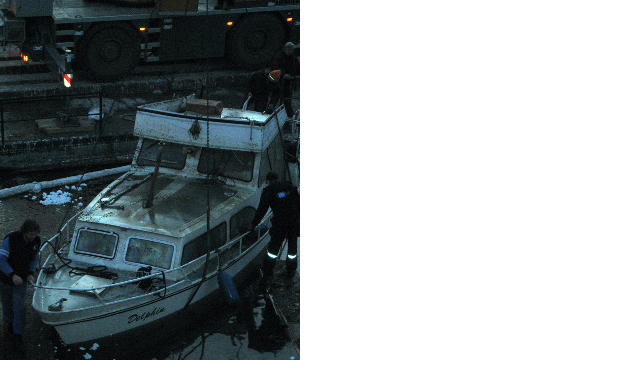

--- FILE ---
content_type: text/html; charset=UTF-8
request_url: https://www.yct.cz/fotoalbum/4-ostatni/vyndavani-lode-delphin-2_brezna-2010-/img_9020o.jpg.-.html
body_size: 814
content:
<?xml version="1.0" encoding="utf-8"?>
<!DOCTYPE html PUBLIC "-//W3C//DTD XHTML 1.0 Transitional//EN" "http://www.w3.org/TR/xhtml1/DTD/xhtml1-transitional.dtd">
<html lang="cs" xml:lang="cs" xmlns="http://www.w3.org/1999/xhtml">

    <head>

        <meta http-equiv="content-type" content="text/html; charset=utf-8" />
        <meta name="description" content="Tělovýchovná jednota Tatran Praha, z.s." />
        <meta name="keywords" content="yacht club tatran,tj,tatran,praha,4,čkvč,yachting,jachting,vyšehrad,podolí,lodě,motorové lodě,motor yacht" />
        <meta name="robots" content="all,follow" />
        <meta name="author" content="<!--/ u_author /-->" />
        <link rel="stylesheet" href="/style.1656676194.1.css" type="text/css" />
        
        <script type="text/javascript" src="https://www001.estranky.cz/user/js/index.js" id="index_script" ></script>
        <title>
            Tělovýchovná jednota Tatran Praha, z.s.
        </title>

        <style>
          body {margin: 0px; padding: 0px;}
        </style>
    </head>
<body>
    <script language="JavaScript" type="text/javascript">
    <!--
      index_setCookieData('index_curr_fullphoto', 343);
    //-->
  </script>
  <a href="javascript: close();"><img src="/img/original/343/img_9020o.jpg" border="0" alt="IMG_9020o.jpg" width="600" height="800"></a>

<!-- NO GEMIUS -->
</body>
</html>


--- FILE ---
content_type: text/css
request_url: https://www.yct.cz/style.1656676194.1.css
body_size: 21095
content:
@font-face {
  font-family: "Open Sans";
  src: url('https://s3b.estranky.cz/img/d/1000000390/opensans-light.eot');
  src: url('https://s3b.estranky.cz/img/d/1000000390/opensans-light.eot?#iefix') format('embedded-opentype'), url('https://s3b.estranky.cz/img/d/1000000390/opensans-light.woff2') format('woff2'), url('https://s3b.estranky.cz/img/d/1000000390/opensans-light.woff') format('woff'), url('https://s3b.estranky.cz/img/d/1000000390/opensans-light.ttf') format('truetype');
  font-weight: 300;
}
@font-face {
  font-family: "Open Sans";
  src: url('https://s3b.estranky.cz/img/d/1000000390/opensans-regular.eot');
  src: url('https://s3b.estranky.cz/img/d/1000000390/opensans-regular.eot?#iefix') format('embedded-opentype'), url('https://s3b.estranky.cz/img/d/1000000390/opensans-regular.woff2') format('woff2'), url('https://s3b.estranky.cz/img/d/1000000390/opensans-regular.woff') format('woff'), url('https://s3b.estranky.cz/img/d/1000000390/opensans-regular.ttf') format('truetype');
  font-weight: 400;
}
@font-face {
  font-family: "Open Sans";
  src: url('https://s3b.estranky.cz/img/d/1000000390/opensans-italic.eot');
  src: url('https://s3b.estranky.cz/img/d/1000000390/opensans-italic.eot?#iefix') format('embedded-opentype'), url('https://s3b.estranky.cz/img/d/1000000390/opensans-italic.woff2') format('woff2'), url('https://s3b.estranky.cz/img/d/1000000390/opensans-italic.woff') format('woff'), url('https://s3b.estranky.cz/img/d/1000000390/opensans-italic.ttf') format('truetype');
  font-weight: 400;
  font-style: italic;
}
@font-face {
  font-family: "Open Sans";
  src: url('https://s3b.estranky.cz/img/d/1000000390/opensans-semibold.eot');
  src: url('https://s3b.estranky.cz/img/d/1000000390/opensans-semibold.eot?#iefix') format('embedded-opentype'), url('https://s3b.estranky.cz/img/d/1000000390/opensans-semibold.woff2') format('woff2'), url('https://s3b.estranky.cz/img/d/1000000390/opensans-semibold.woff') format('woff'), url('https://s3b.estranky.cz/img/d/1000000390/opensans-semibold.ttf') format('truetype');
  font-weight: 600;
}
.text-picture {
  max-width: 100%;
    height: auto;
}
.recaptchaContainer {
    text-align: left;
}
.fb_iframe_widget_fluid {
  display: inline-block!important;
    margin: 10px 0;
}
input[type="button" i] {
    color: #fff;
    font-weight: bold;
    font-size: 0.9rem;
    max-width: 20rem;
    background-color: #f37720;
    padding: .5rem 1rem .6rem;
    border-radius: 25rem;
    border-color: #f37720;
    border-style: solid;
    cursor: pointer;
}
#eshop .contact-info td span {
    position: relative;
    display: block;
    top: -47px;
    left: -9px;
    width: 20px;
}
#eshop form table tbody tr td {
    padding-right: 5px;
   vertical-align: top;
}
#eshop .registration td input {
  width: 100%;
}
h2, h3, h4, h5, h6, pre, address, u, s {margin: 10px 0;}
input {padding: 5px;}
table {
    max-width: 500px;
}
iframe {
  width: 100%;
    max-width: 500px;
}
#osm-map {
  width: 100%!important;
    max-width: 500px;
}
td {padding: 5px;}
.editor-area hr { display: block; }

/* Layout */
body {
font-size: 14px;
font-family: "Open Sans";
line-height: 20px;
margin: 0;
color: #484848;
background: #fff;
}

div.editor-area {
line-height: 30px;
}

.accessibility-links {
position: absolute;
top: -10000em;
}

* {
-moz-box-sizing: border-box;
-webkit-box-sizing: border-box;
box-sizing: border-box;
}

.left, .head-left {
text-align: left;
}

.right, .head-right {
text-align: right;
}

.center, .head-center {
text-align: center;
}

.justify {
text-align: justify;
}

.left-float {
float: left;
}

.right-float {
float: right;
}

b, strong, th {
font-weight: 600;
}

i {
font-style: italic;
}

hr {
display: none;
}

img {
border: 0;
}

fieldset {
border: 0;
padding: 0;
min-width: auto;
}

.validation dd {
margin-left: 0;
}

p {
margin: 0 0 15px;
}

h1, h2, h3, h4 {
font-weight: 600;
color: #333;
}

h1 {
font-size: 2.286em;
line-height: 36px;
}
@media (max-width: 1400px) {
h1 {
  font-size: 2.143em;
}
}

h2 {
font-size: 1.429em;
}

h3 {
font-size: 1.286em;
}

h4 {
font-size: 1.143em;
margin: 10px 0 8px;
}

a, .admin h3 {
color: #e62f2f;
}

a {
display: inline-block;
text-decoration: none;
-moz-transition: all 0.25s linear;
-o-transition: all 0.25s linear;
-webkit-transition: all 0.25s linear;
transition: all 0.25s linear;
}
a:active, a:hover, a:focus {
text-decoration: none;
color: #484848;
}

/* Inputs */
input, input[type="text"], input[type="email"], input[type="password"], textarea {
border: 1px solid #e8dfdf;
background: #fff;
padding: 10px 8px;
margin: 3px 0;
font-family: "Open Sans";
font-size: 0.929em;
-moz-transition: all 0.25s linear;
-o-transition: all 0.25s linear;
-webkit-transition: all 0.25s linear;
transition: all 0.25s linear;
}
input:active, input:hover, input:focus, input[type="text"]:active, input[type="text"]:hover, input[type="text"]:focus, input[type="email"]:active, input[type="email"]:hover, input[type="email"]:focus, input[type="password"]:active, input[type="password"]:hover, input[type="password"]:focus, textarea:active, textarea:hover, textarea:focus {
border-color: #e62f2f;
outline: none;
}

input[type="text"], input[type="email"], input[type="password"], textarea {
-moz-box-shadow: #fff -100em 0 0 inset;
-webkit-box-shadow: #fff -100em 0 0 inset;
box-shadow: #fff -100em 0 0 inset;
}
#mail-list .vizual-captcha {
  width: 100%;
  margin: 10px 0;
}
.submit, #send-mail-list {
padding: 10px 20px;
background: #e62f2f;
border: 1px solid #e62f2f;
color: #fff;
font-weight: 600;
letter-spacing: 1px;
text-transform: uppercase;
cursor: pointer;
}
.submit:active, .submit:hover, .submit:focus, #send-mail-list:active, #send-mail-list:hover, #send-mail-list:focus {
background: #ec6363;
border-color: #ec6363;
outline: none;
}

input[type="checkbox"], input[type="radio"] {
border: none;
background: none;
}

/* comments level */
.level1 {
margin-left: 20px;
}

.level2 {
margin-left: 40px;
}

.level3 {
margin-left: 60px;
}

.level4 {
margin-left: 80px;
}

.level5 {
margin-left: 100px;
}

.level6 {
margin-left: 120px;
}

.level7 {
margin-left: 140px;
}

.level8 {
margin-left: 160px;
}

.level9 {
margin-left: 180px;
}

.clear {
clear: both;
height: 0;
line-height: 0;
font-size: 0;
display: none;
width: 1px;
}

#clear5, #clear6, #clear7, #perex-cont-clear, #gallery-cont-clear, #g-section-cont-clear, #a-section-cont-clear, #article-cont-clear {
display: block;
}

/* Right panel */
#column-wrap {
display: block;
width: 320px;
height: 100%;
position: fixed;
text-align: left;
left: 0;
top: 0;
padding: 30px 10px 0 30px;
overflow-x: hidden;
background-color: #211515;
color: #fff;
}
@media (max-width: 1300px) {
#column-wrap {
  width: 280px;
}
}
@media (max-width: 1150px) {
#column-wrap {
  position: static;
  width: 100%;
  height: 80px;
  padding: 20px 15px;
  overflow: hidden;
  -moz-transition: height 0.25s linear;
  -o-transition: height 0.25s linear;
  -webkit-transition: height 0.25s linear;
  transition: height 0.25s linear;
}
#column-wrap.menu-open {
  height: auto;
}
}

#nav-column {
/* Menu */
/* Modules */
/* Footer */
}
#nav-column .nav-scroll {
position: relative;
width: 120%;
width: calc(100% + 60px);
height: 100%;
margin-top: 100px;
overflow: hidden;
left: -30px;
}
@media (max-width: 1150px) {
#nav-column .nav-scroll {
  width: 106%;
  width: calc(100% + 64px);
  margin-top: 30px;
  text-align: center;
}
}
#nav-column .nav-scroll-wrap {
padding-right: 20px;
/*position: absolute; top: 0; right: -20px; bottom: 0; left: 0; overflow: scroll; overflow-x: hidden;*/
}
#nav-column #navigation, #nav-column .section {
width: 106%;
width: calc(100% + 17px);
}
@media (max-width: 1150px) {
#nav-column #navigation {
  text-align: left;
}
}
#nav-column .section {
padding: 0 30px 30px;
text-align: center;
font-size: 0.929em;
}
@media (max-width: 1150px) {
#nav-column .section {
  width: auto;
  display: inline-block;
}
}
#nav-column .section p {
margin: 0 0 10px;
}
#nav-column #navigation + div {
padding-top: 60px;
}
#nav-column h2 {
display: none;
}
#nav-column a {
color: #fff;
}
#nav-column #logo {
position: fixed;
top: 0;
left: 0;
background: #211515;
z-index: 99;
padding: 30px;
width: 320px;
}
@media (max-width: 1300px) {
#nav-column #logo {
  width: 280px;
  padding: 30px 10px;
}
}
@media (max-width: 1150px) {
#nav-column #logo {
  position: static;
  padding: 0;
}
}
#nav-column #logo a {
width: 100%;
height: 60px;
background: url("https://s3b.estranky.cz/img/d/1000000390/logo.png") 50% 50% no-repeat;
background-size: contain;
}
@media (max-width: 1150px) {
#nav-column #logo a {
  height: 40px;
  background-position: 0 50%;
  -moz-background-size: auto 100%;
  -o-background-size: auto 100%;
  -webkit-background-size: auto 100%;
  background-size: auto 100%;
}
}
#nav-column .navbar-toggle {
display: none;
width: 26px;
height: 26px;
border: 0;
background: transparent url("https://s3b.estranky.cz/img/d/1000000390/menu.png") 0 0 no-repeat;
outline: none;
}
#nav-column .navbar-toggle.menu-open {
background-position: 0 -32px;
}
@media (max-width: 1150px) {
#nav-column .navbar-toggle {
  display: inline-block;
  float: right;
  position: relative;
  top: -32px;
}
}
#nav-column menu {
margin: 0;
padding: 0;
}
#nav-column menu li {
list-style-type: none;
position: relative;
}
#nav-column menu li.current:before {
content: "";
position: absolute;
background-color: #e62f2f;
width: 100%;
height: 62px;
top: 0;
}
#nav-column menu li.current a {
color: #fff;
}
#nav-column menu li.current a:before, #nav-column menu li.current a:after {
background-color: #fff;
}
#nav-column menu li.current a:active, #nav-column menu li.current a:hover, #nav-column menu li.current a:focus {
color: #fff;
}
#nav-column menu li.current ul a:active, #nav-column menu li.current ul a:hover, #nav-column menu li.current ul a:focus {
color: #e62f2f;
}
#nav-column menu li:last-child a {
border-bottom: 1px solid rgba(255, 255, 255, 0.2);
}
#nav-column menu li .submenu {
margin: 0 30px;
padding: 20px 0 20px 25px;
border-top: 1px solid rgba(255, 255, 255, 0.2);
height: 0;
display: none;
}
#nav-column menu li .submenu a {
text-transform: none;
border: 0;
padding: 3px 0;
margin: 0;
letter-spacing: 0;
}
#nav-column menu li .submenu a:before, #nav-column menu li .submenu a:after {
display: none;
}
#nav-column menu li.submenu-over .submenu {
height: 100%;
display: block;
}
#nav-column menu li.submenu-over a:before, #nav-column menu li.submenu-over a:after {
-moz-transform: rotate(45deg);
-ms-transform: rotate(45deg);
-webkit-transform: rotate(45deg);
transform: rotate(45deg);
}
#nav-column menu a {
display: block;
position: relative;
padding: 20px 20px 20px 0;
margin: 0 30px;
border-top: 1px solid rgba(255, 255, 255, 0.2);
font-size: 0.929em;
font-weight: 600;
letter-spacing: 1px;
text-transform: uppercase;
}
#nav-column menu a:before, #nav-column menu a:after {
content: "";
position: absolute;
background: #fff;
-moz-transition: background 0.25s linear;
-o-transition: background 0.25s linear;
-webkit-transition: background 0.25s linear;
transition: background 0.25s linear;
}
#nav-column menu a:before {
width: 8px;
height: 2px;
right: 0;
top: 29px;
}
#nav-column menu a:after {
width: 2px;
height: 8px;
right: 3px;
top: 26px;
}
#nav-column menu a:active, #nav-column menu a:hover, #nav-column menu a:focus {
color: #e62f2f;
}
#nav-column menu a:active:before, #nav-column menu a:active:after, #nav-column menu a:hover:before, #nav-column menu a:hover:after, #nav-column menu a:focus:before, #nav-column menu a:focus:after {
background-color: #e62f2f;
}
#nav-column #portrait img {
-moz-border-radius: 50%;
-webkit-border-radius: 50%;
border-radius: 50%;
}
#nav-column #languages a {
display: inline-block;
margin: 0 8px 10px;
}
#nav-column #footer {
padding: 0 0 0 30px;
font-size: 0.857em;
color: #9c9c9c;
}
#nav-column #footer a {
color: #9c9c9c;
}
#nav-column #footer a:active, #nav-column #footer a:hover, #nav-column #footer a:focus {
color: #e62f2f;
}
#nav-column #footer p + p a:first-child {
margin-right: 15px;
}

.menu-type-standard li > ul.level_2 {
  display: block !important;
}

/* Layout */
#body {
margin-left: 320px;
position: relative;
padding-left: 30px;
}
@media (max-width: 1300px) {
#body {
  margin-left: 280px;
}
}
@media (max-width: 1150px) {
#body {
  margin-left: 0;
}
}
@media (max-width: 600px) {
#body {
  padding: 0 30px;
}
}
@media (max-width: 450px) {
#body {
  padding: 0 15px;
}
}

#content {
float: left;
width: 75%;
width: calc(100% - 380px);
margin-top: 10px;
}
@media (min-width: 768px) {
#content {
  margin-top: 30px;
}
}

.column {
float: right;
width: 350px;
padding: 0 5px;
background: #f6f6f6;
}
@media(min-width: 1100px) {
  .column {
    padding: 0 30px 0;
  }
}

@media (max-width: 600px) {
#content, .column {
  float: none;
  width: 100%;
}
}
/* Header */

#header { margin-bottom: 40px; display: none; }
.home #header { display: block; }

#header .inner_frame {
background-image: url("/img/ulogo.936092.jpeg");
background-repeat: no-repeat;
background-position: 50% 50%;
-moz-background-size: contain!important;
-o-background-size: contain!important;
-webkit-background-size: contain!important;
background-size: contain!important;
display: table;
overflow: hidden;
width: 100%;
height: auto;
position: relative;
padding-top: 46%;
}
@media (max-width: 1400px) {
#header .inner_frame {
  height: auto;
}
}
@media (max-width: 900px) {
#header .inner_frame {
  height: auto;
}
}
@media (max-width: 450px) {
#header .inner_frame {
  height: auto;
}
}
#header .title-desktop {
  display: none;
}
@media (min-width: 1100px) {
  #header .title-desktop {
    display: block;
  }
}

#header .title-mobile {
  display: block;
}
@media (min-width: 1100px) {
  #header .title-mobile {
    display: none;
  }
}

#header .title-mobile h1 {
  top: 11px;
}

#header h1 {
    position: relative;
    display: block;
    top: 23px;
    font-size: 1.4rem;
    padding: 0 0 15px;
    width: 100%;
    line-height: 25px;
    margin: 10px 0;
    overflow: visible;
}
@media (min-width: 1100px) {
#header h1 {
    width: 100%;
    position: absolute;
    top: 44%;
    transform: translateY(-50%);
    z-index: 10;
    padding: 0px 25px;
    margin: 20px 0;
    font-size: 2rem;
}
}
#header h1 a {color: initial;}

#header #header-decoration {
position: absolute;
top: 0;
left: 0;
right: 0;
bottom: 0;
}

/* Modules */
.column .section {
margin-bottom: 30px;
text-align: left;
font-size: 0.929em;
/* Search */
/* Login */
/* Basket */
/* Category, Photoalbum, Links, RSS */
/* Last photo */
/* Mail list */
/* RSS */
/* Calendar */
}
.column .section h2 {
display: inline-block;
padding-bottom: 8px;
margin: 10px 0 15px;
position: relative;
font-size: 1em;
color: #333;
text-transform: uppercase;
letter-spacing: 1px;
}
.column .section h2:before, .column .section h2:after {
position: absolute;
content: "";
left: 0;
background-color: #e62f2f;
}
.column .section h2:before {
height: 2px;
width: 100%;
bottom: 1px;
}
.column .section h2:after {
height: 1px;
width: 500px;
bottom: 0;
}
.column .section input {
display: block;
width: 100%;
border-color: #f6f6f6;
}
.column .section input:active, .column .section input:hover, .column .section input:focus {
border-color: #e62f2f;
}
.column .section#search fieldset {
position: relative;
margin: 0;
}
.column .section#search form {
  margin-top: 30px;
}
.column .section #key {
  padding-right: 30px;
}
.column .section #sendsearch {
position: absolute;
width: 16px;
height: 16px;
top: 10px;
right: 10px;
text-indent: -9999px;
background: transparent url("https://s3b.estranky.cz/img/d/1000000390/search.png") no-repeat;
border: 0;
}
.column .section#login label {
float: none;
display: block;
}
.ie9 .column .section#login label, .ie8 .column .section#login label {
display: block;
}
.column .section#login form div input {
width: 100%;
margin-bottom: 5px;
}
.column .section#login input.submit {
float: none;
margin: 0;
}
.column .section#login p {
margin: 10px 0 13px;
}
.column .section#nav-basket a {
margin-top: 5px;
}
.column .section#ecategory ul, .column .section#photo-album-nav ul, .column .section#links ul, .column .section#rss-nav ul {
list-style-type: none;
padding: 0;
margin: 0;
}
.column .section#ecategory a, .column .section#photo-album-nav a, .column .section#links a, .column .section#rss-nav a {
display: block;
position: relative;
padding: 10px 13px 10px 0;
border-bottom: 1px solid #e8dfdf;
}
.column .section#ecategory a:before, .column .section#ecategory a:after, .column .section#photo-album-nav a:before, .column .section#photo-album-nav a:after, .column .section#links a:before, .column .section#links a:after, .column .section#rss-nav a:before, .column .section#rss-nav a:after {
position: absolute;
content: "";
width: 6px;
height: 1px;
right: 0;
background-color: #484848;
-moz-transition: all 0.25s linear;
-o-transition: all 0.25s linear;
-webkit-transition: all 0.25s linear;
transition: all 0.25s linear;
}
.column .section#ecategory a:before, .column .section#photo-album-nav a:before, .column .section#links a:before, .column .section#rss-nav a:before {
top: 18px;
-moz-transform: rotate(45deg);
-ms-transform: rotate(45deg);
-webkit-transform: rotate(45deg);
transform: rotate(45deg);
}
.column .section#ecategory a:after, .column .section#photo-album-nav a:after, .column .section#links a:after, .column .section#rss-nav a:after {
top: 21px;
-moz-transform: rotate(-45deg);
-ms-transform: rotate(-45deg);
-webkit-transform: rotate(-45deg);
transform: rotate(-45deg);
}
.column .section#ecategory a:hover:before, .column .section#ecategory a:hover:after, .column .section#photo-album-nav a:hover:before, .column .section#photo-album-nav a:hover:after, .column .section#links a:hover:before, .column .section#links a:hover:after, .column .section#rss-nav a:hover:before, .column .section#rss-nav a:hover:after {
background: #e62f2f;
}
.column .section#ecategory li.first a, .column .section#photo-album-nav li.first a, .column .section#links li.first a, .column .section#rss-nav li.first a {
border-top: 1px solid #e8dfdf;
}
.column .section#ecategory li.first ul a, .column .section#photo-album-nav li.first ul a, .column .section#links li.first ul a, .column .section#rss-nav li.first ul a {
border-top: 0;
padding-left: 15px;
}
.column .section#last-photo img {
width: auto;
height: auto;
max-width: 100%;
max-height: 100%;
}
.column .section#last-photo span a {
margin-top: 5px;
}
.column .section#last-photo .wrap-of-photo {
overflow: hidden;
}
.column .section#last-photo .wrap-of-photo:hover a {
-moz-transform: scale(1.1, 1.1);
-ms-transform: scale(1.1, 1.1);
-webkit-transform: scale(1.1, 1.1);
transform: scale(1.1, 1.1);
}
.ie11 .column .section#last-photo a, .ie10 .column .section#last-photo a, .ie9 .column .section#last-photo a, .ie8 .column .section#last-photo a {
display: block;
}
.column .section#mail-list fieldset dd {
  margin: 0;
}
.column .section#mail-list br {
display: none;
}
.column .section#mail-list .submit {
margin: 10px 0 0;
}
.column .section#rss-nav ul li:first-child a {
border-top: 1px solid #e8dfdf;
}
.column .section#calendar th {
font-weight: 600;
}
.column .section#calendar caption {
display: none;
}
.column .section#calendar table {
width: 100%;
_width: 210px;
max-width: 240px;
min-width: 200px;
}
.column .section#calendar table td, .column .section#calendar table th {
text-align: center;
}
.column .section#calendar tbody a {
color: #fff;
background: #e62f2f;
display: block;
-moz-border-radius: 50%;
-webkit-border-radius: 50%;
border-radius: 50%;
}
.column .section#calendar tbody a:active, .column .section#calendar tbody a:hover, .column .section#calendar tbody a:focus {
background: #ec6363;
}
.column .section#calendar #archive-small a {
display: inline-block;
color: #e62f2f;
background: transparent;
}
.column .section#calendar #archive-small a:active, .column .section#calendar #archive-small a:hover, .column .section#calendar #archive-small a:focus {
background: transparent;
color: #484848;
}

.editor-area table {
max-width: 500px;
}

#inner-column {
overflow: hidden;
}

/* Photos */
.photo-wrap, #preview-folder .box {
width: 30%;
width: calc(35% - 30px);
_float: left;
display: inline-block;
vertical-align: top;
text-align: center;
padding-left: 15px;
padding-right: 15px;
margin-bottom: 30px;
}
.ie11 .photo-wrap, .ie10 .photo-wrap, .ie9 .photo-wrap, .ie8 .photo-wrap, .ie11 #preview-folder .box, .ie10 #preview-folder .box, .ie9 #preview-folder .box, .ie8 #preview-folder .box {
overflow: hidden;
}
.ie11 .photo-wrap a, .ie10 .photo-wrap a, .ie9 .photo-wrap a, .ie8 .photo-wrap a, .ie11 #preview-folder .box a, .ie10 #preview-folder .box a, .ie9 #preview-folder .box a, .ie8 #preview-folder .box a {
display: block;
}
@media (max-width: 1400px) {
.photo-wrap, #preview-folder .box {
  width: 50%;
  width: calc(50% - 30px);
}
}
@media (max-width: 900px) {
.photo-wrap, #preview-folder .box {
  width: 100%;
  width: calc(100% - 30px);
}
}
.photo-wrap > div, #preview-folder .box > div {
-moz-transition: all 0.25s linear;
-o-transition: all 0.25s linear;
-webkit-transition: all 0.25s linear;
transition: all 0.25s linear;
}
.photo-wrap img, #preview-folder .box img {
width: auto;
height: auto;
max-height: 100%;
max-width: 100%;
border: 0;
}
.photo-wrap:hover > div, #preview-folder .box:hover > div {
-moz-transform: translateY(-10px);
-ms-transform: translateY(-10px);
-webkit-transform: translateY(-10px);
transform: translateY(-10px);
-moz-box-shadow: 0px 0px 30px rgba(0, 0, 0, 0.45);
-webkit-box-shadow: 0px 0px 30px rgba(0, 0, 0, 0.45);
box-shadow: 0px 0px 30px rgba(0, 0, 0, 0.45);
}

#photos, #folders, #preview-folder {
overflow: hidden;
*zoom: 1;
margin-left: -15px;
margin-right: -15px;
}
#photos h2, #folders h2, #preview-folder h2 {
margin: 0 15px 42px;
}

#photos, #preview-folder {
padding-top: 30px;
}

/* Folder */
.folder {
width: 30%;
width: calc(35% - 30px);
display: inline-block;
text-align: center;
padding-left: 15px;
padding-right: 15px;
margin-bottom: 70px;
}
@media (max-width: 1400px) {
.folder {
  width: 50%;
  width: calc(50% - 30px);
}
}
@media (max-width: 900px) {
.folder {
  width: 100%;
}
}
.folder .photo-wrap {
float: none;
padding: 0;
margin-bottom: 0;
width: 100%;
overflow: hidden;
}
.folder .photo-wrap:hover > div {
-moz-transform: translateY(0);
-ms-transform: translateY(0);
-webkit-transform: translateY(0);
transform: translateY(0);
-moz-box-shadow: none;
-webkit-box-shadow: none;
box-shadow: none;
}
.folder .photo-wrap:hover a {
-moz-transform: scale(1.1, 1.1);
-ms-transform: scale(1.1, 1.1);
-webkit-transform: scale(1.1, 1.1);
transform: scale(1.1, 1.1);
}
.folder .folder-info h3 {
max-height: 42px;
margin: 10px 0 8px;
overflow: hidden;
}
.folder .folder-info div {
display: inline-block;
margin: 0 10px;
font-size: 0.786em;
}
.folder .folder-info div span {
display: inline-block;
margin-right: 3px;
position: relative;
top: 1px;
}
.folder .folder-info .date {
background: url("https://s3b.estranky.cz/img/d/1000000390/date.png") no-repeat;
width: 12px;
height: 12px;
}
.folder .folder-info .pictures-count {
background: url("https://s3b.estranky.cz/img/d/1000000390/picture.png") no-repeat;
width: 15px;
height: 12px;
}
.folder .folder-info .folder-count {
background: url("https://s3b.estranky.cz/img/d/1000000390/folder.png") no-repeat;
width: 14px;
height: 12px;
}
.folder .folder-info .comments-count {
background: url("https://s3b.estranky.cz/img/d/1000000390/comments.png") no-repeat;
width: 14px;
height: 12px;
}
.folder .folder-info {
  display: inline-block;
}
/* Slide */
#slide {
text-align: center;
}

.slidenav {
margin: 30px 0 15px;
}
.slidenav .back {
float: left;
}
.slidenav .forward {
float: right;
}

#thumbnav {
width: 466px;
margin: 0 auto 20px;
overflow: hidden;
}
#thumbnav .box {
float: left;
}
#thumbnav .box, #thumbnav .box div {
height: 86px;
width: 86px;
text-align: center;
display: table;
overflow: hidden;
}
#thumbnav .box div a {
height: 100%;
border: 0;
display: table-cell;
vertical-align: middle;
}
#thumbnav .box div img {
width: auto;
height: auto;
max-width: 120px;
max-height: 120px;
_width: 110%;
}

.slidebar {
overflow-x: scroll;
overflow-y: hidden;
width: 100%;
white-space: nowrap;
}
.slidebar a {
margin-right: 3px;
}

/* Gallery preview */
#smLightbox_preview {
display: none !important;
}

/* Navigation */
#breadcrumb-nav {
margin-bottom: 20px;
}
@media(min-width: 900px) {
   #breadcrumb-nav {
    margin-top: 10px;
     margin-bottom: 45px;
  }
}
#breadcrumb-nav a {
background: url("https://s3b.estranky.cz/img/d/1000000390/arrow.png") 100% 5px no-repeat;
padding-right: 13px;
margin-right: 6px;
}
#breadcrumb-nav span {
display: inline-block;
}

/* Article preview */
#articles, #archive {
overflow: hidden;
*zoom: 1;
margin-left: -15px;
margin-right: -15px;
padding-top: 30px;
}
#articles h2, #archive h2, #articles .editor-area, #archive .editor-area {
margin-left: 15px;
margin-right: 15px;
}
#articles .article, #archive .article {
width: 33%;
float: left;
position: relative;
text-align: center;
padding: 0 15px;
margin-bottom: 30px;
border: 0;
overflow: visible;
}
@media (max-width: 1400px) {
#articles .article, #archive .article {
  width: 50%;
}
}
@media (max-width: 900px) {
#articles .article, #archive .article {
  width: 100%;
  max-width: 420px;
}
}
#articles .article .article-wrap, #archive .article .article-wrap {
overflow: hidden;
-moz-transition: all 0.25s linear;
-o-transition: all 0.25s linear;
-webkit-transition: all 0.25s linear;
transition: all 0.25s linear;
}
#articles .article:hover .article-wrap, #archive .article:hover .article-wrap {
-moz-transform: translateY(-10px);
-ms-transform: translateY(-10px);
-webkit-transform: translateY(-10px);
transform: translateY(-10px);
-moz-box-shadow: 0px 0px 30px rgba(0, 0, 0, 0.45);
-webkit-box-shadow: 0px 0px 30px rgba(0, 0, 0, 0.45);
box-shadow: 0px 0px 30px rgba(0, 0, 0, 0.45);
}
#articles .article .art-delimit-wa, #articles .article .art-delimit-gal, #articles .article .art-delimit-sec, #archive .article .art-delimit-wa, #archive .article .art-delimit-gal, #archive .article .art-delimit-sec {
display: none;
}
#articles .article .preview, #archive .article .preview {
/*height: 175px;*/
overflow: hidden;
background-color: #f6f6f6;
position: relative;
padding-bottom: 46%;
}
#articles .article .preview a, #archive .article .preview a {
width: 100%;
height: 100%;
position: absolute;
left: 0;
}
#articles .article .preview img, #archive .article .preview img {
max-width: 100%;
height: 100%;
}
#articles .article h3, #articles .article .editor-area, #articles .article .under-article, #archive .article h3, #archive .article .editor-area, #archive .article .under-article {
padding-left: 30px;
padding-right: 30px;
overflow: hidden;
}
#articles .article h3, #archive .article h3 {
height: 42px;
margin: 22px 0 18px;
}
#articles .article .editor-area, #archive .article .editor-area {
text-align: left;
height: 130px;
margin: 0 0 12px;
}
#articles .article .under-article, #archive .article .under-article {
padding-bottom: 5px;
font-size: 0.786em;
}
#articles .article .under-article .inner_frame, #archive .article .under-article .inner_frame {
height: 40px;
overflow: hidden;
}
#articles .article .under-article strong, #archive .article .under-article strong {
display: none;
}
#articles .article .under-article span, #archive .article .under-article span {
margin: 0 6px;
}
#articles .article .under-article .dir, #articles .article .under-article .comment, #archive .article .under-article .dir, #archive .article .under-article .comment {
margin: 0;
}
#articles .article .under-article .date, #archive .article .under-article .date {
background: url("https://s3b.estranky.cz/img/d/1000000390/date.png") 0 1px no-repeat;
padding-left: 18px;
}
#articles .article .under-article .section, #archive .article .under-article .section {
background: url("https://s3b.estranky.cz/img/d/1000000390/folder.png") 0 1px no-repeat;
padding-left: 20px;
}
#articles .article .under-article .photo-voluntary, #archive .article .under-article .photo-voluntary {
background: url("https://s3b.estranky.cz/img/d/1000000390/picture.png") 0 1px no-repeat;
padding-left: 21px;
}
#articles .article .under-article .nr-comments, #archive .article .under-article .nr-comments {
background: url("https://s3b.estranky.cz/img/d/1000000390/comments.png") 0 1px no-repeat;
padding-left: 21px;
}
#articles .article .under-article .comment, #archive .article .under-article .comment {
border: 0;
padding: 0;
}

/* Archive */
#archive {
padding-top: 0;
}
#archive h2 {
clear: both;
}

/* Article detail */

.image-intro-wrapper {
display: inline-block;
position: relative;
overflow: hidden;
margin-top: 15px;
margin-bottom: 20px;
padding-bottom: 25px;
border-bottom: 1px solid #dfe8e2;
max-width: 950px;
}

@media (max-width: 768px) {
.image-intro-wrapper {
  flex-direction: column;
}
}

@media (max-width: 600px) {
.image-intro-wrapper {
  flex-direction: column;
  padding-bottom: 10px;
  margin-top: 0;
}
}


.detail-article-perex {
padding-right: 15px;
float: left;
width: 50%;
}

@media (max-width: 900px) {
.detail-article-perex {
  width: 100%; 
  padding-right: 0;
}
}

@media (max-width: 600px) {
.detail-article-perex {
  padding-right: 0;
  width: 100%; 
}
}

.article_img {
float: left;
width: 50%;
}

@media (max-width: 900px) {
.article_img {
  width: 100%; 
}
}

.article {
display: flex;
  flex-direction: column;
  position: relative;
border-bottom: 1px solid #e8dfdf;
padding-bottom: 20px;
}
.article img {
  max-width: 100%;
    height: auto;
}
.article .article-date {  
display: flex;
flex-direction: column;
position: absolute;
top: 35px;
background: url("https://s3b.estranky.cz/img/d/1000000390/date.png") 0 3px no-repeat;
padding-left: 18px;
top: 35px;
margin-bottom: 20px;
font-size: 0.786em;
}
@media (max-width: 650px) {
.article .article-date {
  margin-bottom: 40px;
}
}
.article .span-a-title {
  display: inline-flex;
  justify-content: flex-start;
  align-items: flex-end;
}
.article #block-comments {
border-top: 1px solid #e8dfdf;
margin-top: 15px;
padding-top: 30px;
}
/* Comments */
#block-comments legend, #block-comments label {
display: none;
}
#block-comments label {
_display: block;
}
.ie9 #block-comments label, .ie8 #block-comments label {
display: block;
}
#block-comments dl {
margin: 0;
}
#block-comments dd {
margin-left: 0;
}
#block-comments #validation-dt label {
display: inline-block;
}
#block-comments #c_validation_div, #block-comments #c_validation {
width: 240px;
}
#block-comments .sound-captcha {
display: inline-block;
margin-top: 3px;
}
#block-comments dd input, #block-comments dd textarea {
width: 100%;
}
#block-comments textarea {
margin-bottom: 20px;
}
#block-comments h3 + div {
border-top: 1px solid #e8dfdf;
}
#block-comments #comments-form {
margin-bottom: 50px;
}

.comment {
border-bottom: 1px solid #e8dfdf;
padding: 20px 0;
}
.comment .commentWrap {
border-left: 3px solid #e62f2f;
padding-left: 25px;
}
.comment h3 {
font-size: 1em;
margin: 0 0 20px;
}
.comment .comment-footer {
font-size: 0.786em;
}
.comment .comment-footer .date {
background: url("https://s3b.estranky.cz/img/d/1000000390/date.png") 0 1px no-repeat;
padding-left: 18px;
margin-right: 20px;
}

/* Pagination */
.list-of-pages {
text-align: center;
margin: 40px 0;
clear: both;
}
.list-of-pages p {
display: inline-block;
}
.list-of-pages .numbers {
padding: 0 10px !important;
}
.list-of-pages span, .list-of-pages a {
display: inline-block;
margin: 0 3px 3px 0;
}
.list-of-pages a {
background: #e62f2f;
color: #fff;
min-width: 28px;
min-height: 28px;
line-height: 28px;
-moz-border-radius: 50%;
-webkit-border-radius: 50%;
border-radius: 50%;
_color: #e62f2f;
_background: none;
}
.list-of-pages a:active, .list-of-pages a:hover, .list-of-pages a:focus {
background: #484848;
}
.list-of-pages .previous a, .list-of-pages .next a {
-moz-border-radius: 0;
-webkit-border-radius: 0;
border-radius: 0;
background: transparent;
color: #e62f2f;
}
.list-of-pages .previous a:active, .list-of-pages .previous a:hover, .list-of-pages .previous a:focus, .list-of-pages .next a:active, .list-of-pages .next a:hover, .list-of-pages .next a:focus {
color: #484848;
}

/* RSS */
#rss-channels a {
word-break: break-all;
}

/* Eshop */
#eshop {
/* Article preview */
/* Pagination */
/* Product detail */
/* Forgoten passward */
/* Orders */
/* Steps */
/* Basket */
/* Registration */
/* Settings */
}
#eshop p.message-info {
color: #ff0000;
padding: 40px;
background: white;
}
#eshop .errormes, #eshop p.message-info {
background-color: #F2DEDE;
border: 1px solid #EBCCD1;
color: #A94442;
padding: 15px;
margin: 15px 0;
}
#eshop #articles {
padding: 0 15px;
}
#eshop #articles h2 {
margin-left: 0;
margin-right: 0;
}
#eshop #basket_preview_form tbody tr td, #eshop #confirm tbody tr td, #eshop #orderdone tr td {
border-collapse: collapse;
border-top: 1px solid #e8dfdf;
padding: 5px 0;
}
#eshop #basket_preview_form table .border_fix td, #eshop #basket_preview_form table tr .price {
border: none;
}
#eshop .placeholder, #eshop .labelFix label {
display: none;
_display: block;
}
.ie9 #eshop .placeholder, .ie8 #eshop .placeholder, .ie9 #eshop .labelFix label, .ie8 #eshop .labelFix label {
display: block;
}
#eshop .products {
border-bottom: 1px solid #e8dfdf;
}
#eshop .products h2 {
margin: 30px 0 22px;
}
#eshop .products .article {
margin: 15px 22px 0 0;
border: 0;
height: 320px;
width: 100%;
}
@media(min-width: 768px) {
  #eshop .products .article {
     width: 130px;
  }
}
#eshop .products .article h3 {
font-size: 1.143em;
height: 2.4em;
}
#eshop .products .article .photo-wrap {
width: 100%;
height: 120px;
}
@media(min-width: 768px) {
  #eshop .products .article .photo-wrap {
     width: 120px;
  }
}
#eshop .products .article .photo-wrap div {
width: 100%;
}
#eshop .products .article .photo-wrap a {
width: 100%;
}
.ie11 #eshop .products .article .photo-wrap a, .ie10 #eshop .products .article .photo-wrap a, .ie9 #eshop .products .article .photo-wrap a, .ie8 #eshop .products .article .photo-wrap a {
display: inline-block;
}
#eshop .products .article .editor-area {
font-size: 0.929em;
height: 6.2em;
padding: 5px 0!important;
}

#eshop .products .article .price {
margin-top: 0;
text-align: left!important;
}
#eshop #paging {
text-align: center;
margin: 40px 0;
}
#eshop #paging .numbers {
padding: 0 10px !important;
}
#eshop #paging span, #eshop #paging a {
display: inline-block;
margin: 0 10px 5px 0;
}
#eshop #paging a {
background: #e62f2f;
color: #fff;
min-width: 28px;
min-height: 28px;
line-height: 28px;
-moz-border-radius: 50%;
-webkit-border-radius: 50%;
border-radius: 50%;
_color: #e62f2f;
_background: none;
}
#eshop #paging a:active, #eshop #paging a:hover, #eshop #paging a:focus {
background: #484848;
}
#eshop #paging #next {
margin-left: 15px;
}
#eshop #paging #previous {
margin-right: 15px;
}
#eshop .photo-wrap {
padding: 0;
margin: 0;
border: 1px solid #e8dfdf;
}
#eshop .photo-wrap:hover > div {
-moz-transform: translateY(0);
-ms-transform: translateY(0);
-webkit-transform: translateY(0);
transform: translateY(0);
-moz-box-shadow: none;
-webkit-box-shadow: none;
box-shadow: none;
}
#eshop .photo-wrap:hover a {
-moz-transform: scale(1.1, 1.1);
-ms-transform: scale(1.1, 1.1);
-webkit-transform: scale(1.1, 1.1);
transform: scale(1.1, 1.1);
}
#eshop #product #photo-detail {
margin-right: 40px;
width: 272px;
}
#eshop #product #photo-detail #photo {
border: 1px solid #e8dfdf;
}
#eshop #product #photo-detail #zoomer_middle {
width: 266px;
height: 266px;
}
@media (max-width: 950px) {
#eshop .products .article {height: auto;}
#eshop .products .article .editor-area {
   height: auto;
}
#eshop #product #photo-detail {
  float: none;
}
}
#eshop #product .sphotos .ephoto {
float: left;
margin: 4px 4px 0 0;
}
#eshop #product .wrap {
float: left;
width: 48%;
}
#eshop #product .wrap h2 {
margin-left: 0;
margin-right: 0;
}
#eshop #product #basket input.add_basket {
padding: 10px 20px 10px 35px;
-moz-border-radius: 0;
-webkit-border-radius: 0;
border-radius: 0;
text-transform: uppercase;
font-weight: 600;
font-size: 0.929em;
background-position: 8px 50%;
background-color: #e62f2f;
border-color: #e62f2f;
color: #fff;
background-image: url("https://s3b.estranky.cz/img/d/1000000390/cart.png");
}
#eshop #product #basket input.add_basket:active, #eshop #product #basket input.add_basket:hover, #eshop #product #basket input.add_basket:focus {
background-color: #ec6363;
border-color: #ec6363;
outline: none;
}
#eshop #product #basket input.amount {
border-color: #e8dfdf;
padding: 10px 8px;
width: 50px;
text-align: center;
top: 0;
}
#eshop #product #basket input.amount:active, #eshop #product #basket input.amount:hover, #eshop #product #basket input.amount:focus {
border-color: #e62f2f;
outline: none;
}
#eshop #product #panel {
float: right;
width: 48%;
}
#eshop #product #panel .panel-header ul {
padding: 0;
}
#eshop #product #panel .panel-header a {
padding: 6px 14px;
}
#eshop #product #panel #block-comments dl {
margin: 0;
}
#eshop #product #panel #block-comments dl dt {
display: none;
_display: block;
}
.ie9 #eshop #product #panel #block-comments dl dt, .ie8 #eshop #product #panel #block-comments dl dt {
display: block;
}
#eshop #product #panel #block-comments .comment h3 {
margin-bottom: 10px;
}
#eshop #product #panel #block-comments .comment .comment-headline i {
display: block;
margin-bottom: 13px;
font-size: 0.786em;
background: url("https://s3b.estranky.cz/img/d/1000000390/date.png") 0 3px no-repeat;
padding-left: 18px;
}
@media (max-width: 1750px) {
#eshop #product .wrap, #eshop #product #panel {
  float: none;
  width: 100%;
}
}
@media (max-width: 950px) {
#eshop #product #product-detail {
  margin-bottom: 15px;
}
}
#eshop fieldset.validation .validatin-images-set input, #eshop .gennewmail fieldset input {
width: 240px;
}
#eshop .order_account table#basket_preview_form {
border-bottom: 1px solid #e8dfdf;
}
#eshop .order_account .price {
margin-top: 10px;
}
#eshop #steps ul {
width: 290px;
margin: 0 auto 40px;
font-size: 0.929em;
_width: 280px;
overflow: hidden;
*zoom: 1;
}
#eshop #steps ul li {
background-image: url("https://s3b.estranky.cz/img/d/1000000390/step.png");
background-repeat: no-repeat;
width: 90px;
padding: 5px 0 6px;
text-align: center;
}
#eshop #steps ul li.active {
background-image: url("https://s3b.estranky.cz/img/d/1000000390/step-active.png");
font-weight: 600;
}
#eshop #steps ul .step2, #eshop #steps ul .step3 {
margin-left: -10px;
_margin-left: 0;
}
#eshop #basket_preview_form td.coupon input.couponText {
width: 115px;
}
#eshop #basket_preview_form table {
margin-bottom: 20px;
min-width: 100%;
}
#eshop th {
  padding: 2px 3px;
}
@media(min-width: 768px) {
#eshop th {
  padding: 2px 10px;
}
}
#eshop #basket_preview_form fieldset p {
float: left;
}
#eshop #basket_preview_form fieldset p .submit {
margin: 3px 5px 3px 0;
}
#eshop #basket_preview_form fieldset p a.submit {
font-size: 0.929em;
padding: 9px 20px;
margin-left: 3px;
}
#eshop #basket_preview_form fieldset p a.submit:active, #eshop #basket_preview_form fieldset p a.submit:hover, #eshop #basket_preview_form fieldset p a.submit:focus {
color: #fff;
}
#eshop #basket_preview_form .wrap {
margin: 25px 0;
background: #f6f6f6;
padding: 15px;
}
#eshop #basket_preview_form .wrap h3 {
font-size: 1.143em;
}
#eshop #basket_preview_form .wrap ul {
padding: 0;
}
#eshop #basket_preview_form .wrap li input {
position: relative;
top: 2px;
_height: auto;
_top: 2px;
}
#eshop #confirm table {
border-collapse: collapse;
border-spacing: 0;
margin-bottom: 0;
}
#eshop #confirm fieldset.right {
border-top: 1px solid #e8dfdf;
padding-top: 10px;
}
#eshop #confirm .wrap {
margin: 25px 0;
background: #f6f6f6;
padding: 15px;
}
#eshop #confirm .wrap h3 {
font-size: 1.143em;
}
#eshop #confirm #usernote h3 {
display: none;
}
#eshop #confirm #validtermscnf {
position: relative;
top: 2px;
}
#eshop #confirm .submit {
margin-top: 15px;
}
#eshop .registration table {
border-collapse: collapse;
border-spacing: 0;
}
#eshop .registration table tbody {
min-width: 330px;
}
@media (max-width: 1800px) {
#eshop .registration table tbody {
  min-width: 0;
}
}
#eshop .registration table td input {
width: 240px;
}
#eshop .registration.contact-info fieldset {
width: 60%;
}
@media (max-width: 1800px) {
#eshop .registration.contact-info fieldset {
  width: 100%;
}
}
#eshop .contact-info #usernewsletter {
position: relative;
top: 2px;
}
#eshop .contact-info p {
clear: both;
}
#eshop .contact-info table {
width: 100%;
border-collapse: collapse;
border-spacing: 0;
}
#eshop .contact-info .labelFix input {
width: 85%;
}
#eshop .contact-info .labelFix span {
color: red;
}
#eshop .contact-info #account_info, #eshop .contact-info #billing_address {
height: auto;
}
.ie9 #eshop .contact-info #account_info, .ie8 #eshop .contact-info #account_info, .ie9 #eshop .contact-info #billing_address, .ie8 #eshop .contact-info #billing_address {
height: auto;
}
@media (max-width: 900px) {
#eshop .contact-info #account_info, #eshop .contact-info #billing_address {
  height: auto;
}
.ie9 #eshop .contact-info #account_info, .ie8 #eshop .contact-info #account_info, .ie9 #eshop .contact-info #billing_address, .ie8 #eshop .contact-info #billing_address {
  height: auto;
}
}
#eshop .contact-info .left-float, #eshop .contact-info .right-float, #eshop .contact-info > fieldset {
width: 48%;
}
@media (max-width: 900px) {
#eshop .contact-info .left-float, #eshop .contact-info .right-float, #eshop .contact-info > fieldset {
  width: 100%;
}
}
#eshop .contact-info .widthFix {
width: 100px;
}
#eshop .settings {
overflow: hidden;
*zoom: 1;
}
#eshop .settings p {
clear: both;
}
#eshop .settings table {
width: 100%;
border-collapse: collapse;
border-spacing: 0;
}
#eshop .settings .labelFix input {
width: 85%;
}
#eshop .settings .labelFix span {
color: red;
}
#eshop .settings #account_info, #eshop .settings #billing_address {
height: 300px;
}
.ie9 #eshop .settings #account_info, .ie8 #eshop .settings #account_info, .ie9 #eshop .settings #billing_address, .ie8 #eshop .settings #billing_address {
height: 390px;
}
@media (max-width: 900px) {
#eshop .settings #account_info, #eshop .settings #billing_address {
  height: auto;
}
.ie9 #eshop .settings #account_info, .ie8 #eshop .settings #account_info, .ie9 #eshop .settings #billing_address, .ie8 #eshop .settings #billing_address {
  height: auto;
}
}
#eshop .settings .left-float, #eshop .settings .right-float, #eshop .settings > fieldset {
width: 48%;
}
@media (max-width: 900px) {
#eshop .settings .left-float, #eshop .settings .right-float, #eshop .settings > fieldset {
  width: 100%;
}
}
#eshop .settings .widthFix {
width: 100px;
}
#eshop .login-info fieldset {
width: 48%;
}
#eshop .login-info label {
display: none;
}
#eshop .login-info input {
width: 85%;
}
#eshop .login-info .submit {
width: auto;
}

/* Adv */
#mess-ahead, #shifter {
margin-left: 320px;
background: #fff;
text-align: center;
position: relative;
z-index: 5;
}
@media (max-width: 1300px) {
#mess-ahead, #shifter {
  margin-left: 280px;
}
}
@media (max-width: 1150px) {
#mess-ahead, #shifter {
  margin-left: 0;
}
}
#mess-ahead .inner_frame, #shifter .inner_frame {
text-align: center;
}

#mess-ahead {
padding-bottom: 30px;
}

#shifter #shifter_wrap {
width: 880px;
}
#shifter #shifter_title h3#shifter_t_2 {
margin-right: 267px;
}
#shifter #shifter_wrap #shifter_terms a {
margin: 10px 15px 0 0;
}

@media (max-width: 900px) {
#shifter #shifter_wrap {
  width: auto;
  position: relative;
}
#shifter #shifter_wrap h3#shifter_t_2 {
  position: absolute;
  left: 5px;
  top: 250px;
}
#shifter #shifter_wrap #selfpromo {
  margin-top: 35px;
}
#shifter #shifter_wrap #shifter_terms {
  text-align: left;
}
}

@media (max-width: 800px) {
  #thumbnav {
    width: 100%;
  }
}

@media (max-width: 650px) {
#shifter #shifter_wrap h3#shifter_t_2 {
  position: absolute;
  left: 5px;
  top: 450px;
}
}
@media (max-width: 350px) {
#shifter #shifter_wrap #shifter_title h3#shifter_t_2, #shifter #shifter_wrap #selfpromo {
  display: none;
}
}


/* Galerie responsive */
#smLightbox_title {
  max-width:750px;
  position:relative;
  box-sizing: border-box;
  padding:0 10px;
}
#smLightbox_description {
  max-width:100%;
  position:relative;
  padding:5px 10px 0;
  box-sizing: border-box;
  top:10px !important;
}
#smLightbox_container {
  max-width: 100%;
    overflow: hidden;
}
@media only screen and (max-width: 991px) {
  #smLightbox_title {
    margin-top:30px ;
  }
}


@font-face {
  font-family: "Open Sans";
  src: url('https://s3b.estranky.cz/img/d/1000000390/opensans-light.eot');
  src: url('https://s3b.estranky.cz/img/d/1000000390/opensans-light.eot?#iefix') format('embedded-opentype'), url('https://s3b.estranky.cz/img/d/1000000390/opensans-light.woff2') format('woff2'), url('https://s3b.estranky.cz/img/d/1000000390/opensans-light.woff') format('woff'), url('https://s3b.estranky.cz/img/d/1000000390/opensans-light.ttf') format('truetype');
  font-weight: 300;
}
@font-face {
  font-family: "Open Sans";
  src: url('https://s3b.estranky.cz/img/d/1000000390/opensans-regular.eot');
  src: url('https://s3b.estranky.cz/img/d/1000000390/opensans-regular.eot?#iefix') format('embedded-opentype'), url('https://s3b.estranky.cz/img/d/1000000390/opensans-regular.woff2') format('woff2'), url('https://s3b.estranky.cz/img/d/1000000390/opensans-regular.woff') format('woff'), url('https://s3b.estranky.cz/img/d/1000000390/opensans-regular.ttf') format('truetype');
  font-weight: 400;
}
@font-face {
  font-family: "Open Sans";
  src: url('https://s3b.estranky.cz/img/d/1000000390/opensans-italic.eot');
  src: url('https://s3b.estranky.cz/img/d/1000000390/opensans-italic.eot?#iefix') format('embedded-opentype'), url('https://s3b.estranky.cz/img/d/1000000390/opensans-italic.woff2') format('woff2'), url('https://s3b.estranky.cz/img/d/1000000390/opensans-italic.woff') format('woff'), url('https://s3b.estranky.cz/img/d/1000000390/opensans-italic.ttf') format('truetype');
  font-weight: 400;
  font-style: italic;
}
@font-face {
  font-family: "Open Sans";
  src: url('https://s3b.estranky.cz/img/d/1000000390/opensans-semibold.eot');
  src: url('https://s3b.estranky.cz/img/d/1000000390/opensans-semibold.eot?#iefix') format('embedded-opentype'), url('https://s3b.estranky.cz/img/d/1000000390/opensans-semibold.woff2') format('woff2'), url('https://s3b.estranky.cz/img/d/1000000390/opensans-semibold.woff') format('woff'), url('https://s3b.estranky.cz/img/d/1000000390/opensans-semibold.ttf') format('truetype');
  font-weight: 600;
}
.recaptchaContainer {
    text-align: left;
}
input[type="button" i] {
    color: #fff;
    font-weight: bold;
    font-size: 0.9rem;
    max-width: 20rem;
    background-color: #f37720;
    padding: .5rem 1rem .6rem;
    border-radius: 25rem;
    border-color: #f37720;
    border-style: solid;
    cursor: pointer;
}
#eshop .contact-info td span {
    position: relative;
    display: block;
    top: -47px;
    left: -9px;
}
#eshop form table tbody tr td {
    padding-right: 5px;
   vertical-align: top;
}
#eshop .registration td input {
  width: 100%;
}
h2, h3, h4, h5, h6, pre, address, u, s {margin: 10px 0;}
input {padding: 5px;}
table {
    max-width: 500px;
}
iframe {
  width: 100%;
    max-width: 500px;
}
#osm-map {
  width: 100%!important;
    max-width: 500px;
}
td {padding: 5px;}
.editor-area hr { display: block; }

/* Layout */
body {
font-size: 14px;
font-family: "Open Sans";
line-height: 20px;
margin: 0;
color: #484848;
background: #fff;
}

div.editor-area {
line-height: 30px;
}

.accessibility-links {
position: absolute;
top: -10000em;
}

* {
-moz-box-sizing: border-box;
-webkit-box-sizing: border-box;
box-sizing: border-box;
}

.left, .head-left {
text-align: left;
}

.right, .head-right {
text-align: right;
}

.center, .head-center {
text-align: center;
}

.justify {
text-align: justify;
}

.left-float {
float: left;
}

.right-float {
float: right;
}

b, strong, th {
font-weight: 600;
}

i {
font-style: italic;
}

hr {
display: none;
}

img {
border: 0;
}

fieldset {
border: 0;
padding: 0;
min-width: auto;
}

.validation dd {
margin-left: 0;
}

p {
margin: 0 0 15px;
}

h1, h2, h3, h4 {
font-weight: 600;
color: #333;
}

h1 {
font-size: 2.286em;
line-height: 36px;
}
@media (max-width: 1400px) {
h1 {
  font-size: 2.143em;
}
}

h2 {
font-size: 1.429em;
}

h3 {
font-size: 1.286em;
}

h4 {
font-size: 1.143em;
margin: 10px 0 8px;
}

a, .admin h3 {
color: #e62f2f;
}

a {
display: inline-block;
text-decoration: none;
-moz-transition: all 0.25s linear;
-o-transition: all 0.25s linear;
-webkit-transition: all 0.25s linear;
transition: all 0.25s linear;
}
a:active, a:hover, a:focus {
text-decoration: none;
color: #484848;
}

/* Inputs */
input, input[type="text"], input[type="email"], input[type="password"], textarea {
border: 1px solid #e8dfdf;
background: #fff;
padding: 10px 8px;
margin: 3px 0;
font-family: "Open Sans";
font-size: 0.929em;
-moz-transition: all 0.25s linear;
-o-transition: all 0.25s linear;
-webkit-transition: all 0.25s linear;
transition: all 0.25s linear;
}
input:active, input:hover, input:focus, input[type="text"]:active, input[type="text"]:hover, input[type="text"]:focus, input[type="email"]:active, input[type="email"]:hover, input[type="email"]:focus, input[type="password"]:active, input[type="password"]:hover, input[type="password"]:focus, textarea:active, textarea:hover, textarea:focus {
border-color: #e62f2f;
outline: none;
}

input[type="text"], input[type="email"], input[type="password"], textarea {
-moz-box-shadow: #fff -100em 0 0 inset;
-webkit-box-shadow: #fff -100em 0 0 inset;
box-shadow: #fff -100em 0 0 inset;
}
#mail-list .vizual-captcha {
  width: 100%;
  margin: 10px 0;
}
.submit, #send-mail-list {
padding: 10px 20px;
background: #e62f2f;
border: 1px solid #e62f2f;
color: #fff;
font-weight: 600;
letter-spacing: 1px;
text-transform: uppercase;
cursor: pointer;
}
.submit:active, .submit:hover, .submit:focus, #send-mail-list:active, #send-mail-list:hover, #send-mail-list:focus {
background: #ec6363;
border-color: #ec6363;
outline: none;
}

input[type="checkbox"], input[type="radio"] {
border: none;
background: none;
}

/* comments level */
.level1 {
margin-left: 20px;
}

.level2 {
margin-left: 40px;
}

.level3 {
margin-left: 60px;
}

.level4 {
margin-left: 80px;
}

.level5 {
margin-left: 100px;
}

.level6 {
margin-left: 120px;
}

.level7 {
margin-left: 140px;
}

.level8 {
margin-left: 160px;
}

.level9 {
margin-left: 180px;
}

.clear {
clear: both;
height: 0;
line-height: 0;
font-size: 0;
display: none;
width: 1px;
}

#clear5, #clear6, #clear7, #perex-cont-clear, #gallery-cont-clear, #g-section-cont-clear, #a-section-cont-clear, #article-cont-clear {
display: block;
}

/* Right panel */
#column-wrap {
display: block;
width: 320px;
height: 100%;
position: fixed;
text-align: left;
left: 0;
top: 0;
padding: 30px 10px 0 30px;
overflow-x: hidden;
background-color: #211515;
color: #fff;
}
@media (max-width: 1300px) {
#column-wrap {
  width: 280px;
}
}
@media (max-width: 1150px) {
#column-wrap {
  position: static;
  width: 100%;
  height: 80px;
  padding: 20px 15px;
  overflow: hidden;
  -moz-transition: height 0.25s linear;
  -o-transition: height 0.25s linear;
  -webkit-transition: height 0.25s linear;
  transition: height 0.25s linear;
}
#column-wrap.menu-open {
  height: auto;
}
}

#nav-column {
/* Menu */
/* Modules */
/* Footer */
}
#nav-column .nav-scroll {
position: relative;
width: 120%;
width: calc(100% + 60px);
height: 100%;
margin-top: 100px;
overflow: hidden;
left: -30px;
}
@media (max-width: 1150px) {
#nav-column .nav-scroll {
  width: 106%;
  width: calc(100% + 64px);
  margin-top: 30px;
  text-align: center;
}
}
#nav-column .nav-scroll-wrap {
padding-right: 20px;
/*position: absolute; top: 0; right: -20px; bottom: 0; left: 0; overflow: scroll; overflow-x: hidden;*/
}
#nav-column #navigation, #nav-column .section {
width: 106%;
width: calc(100% + 17px);
}
@media (max-width: 1150px) {
#nav-column #navigation {
  text-align: left;
}
}
#nav-column .section {
padding: 0 30px 30px;
text-align: center;
font-size: 0.929em;
}
@media (max-width: 1150px) {
#nav-column .section {
  width: auto;
  display: inline-block;
}
}
#nav-column .section p {
margin: 0 0 10px;
}
#nav-column #navigation + div {
padding-top: 60px;
}
#nav-column h2 {
display: none;
}
#nav-column a {
color: #fff;
}
#nav-column #logo {
position: fixed;
top: 0;
left: 0;
background: #211515;
z-index: 99;
padding: 30px;
width: 320px;
}
@media (max-width: 1300px) {
#nav-column #logo {
  width: 280px;
  padding: 30px 10px;
}
}
@media (max-width: 1150px) {
#nav-column #logo {
  position: static;
  padding: 0;
}
}
#nav-column #logo a {
width: 100%;
height: 60px;
background: url("https://s3b.estranky.cz/img/d/1000000390/logo.png") 50% 50% no-repeat;
background-size: contain;
}
@media (max-width: 1150px) {
#nav-column #logo a {
  height: 40px;
  background-position: 0 50%;
  -moz-background-size: auto 100%;
  -o-background-size: auto 100%;
  -webkit-background-size: auto 100%;
  background-size: auto 100%;
}
}
#nav-column .navbar-toggle {
display: none;
width: 26px;
height: 26px;
border: 0;
background: transparent url("https://s3b.estranky.cz/img/d/1000000390/menu.png") 0 0 no-repeat;
outline: none;
}
#nav-column .navbar-toggle.menu-open {
background-position: 0 -32px;
}
@media (max-width: 1150px) {
#nav-column .navbar-toggle {
  display: inline-block;
  float: right;
  position: relative;
  top: -32px;
}
}
#nav-column menu {
margin: 0;
padding: 0;
}
#nav-column menu li {
list-style-type: none;
position: relative;
}
#nav-column menu li.current:before {
content: "";
position: absolute;
background-color: #e62f2f;
width: 100%;
height: 62px;
top: 0;
}
#nav-column menu li.current a {
color: #fff;
}
#nav-column menu li.current a:before, #nav-column menu li.current a:after {
background-color: #fff;
}
#nav-column menu li.current a:active, #nav-column menu li.current a:hover, #nav-column menu li.current a:focus {
color: #fff;
}
#nav-column menu li.current ul a:active, #nav-column menu li.current ul a:hover, #nav-column menu li.current ul a:focus {
color: #e62f2f;
}
#nav-column menu li:last-child a {
border-bottom: 1px solid rgba(255, 255, 255, 0.2);
}
#nav-column menu li .submenu {
margin: 0 30px;
padding: 20px 0 20px 25px;
border-top: 1px solid rgba(255, 255, 255, 0.2);
height: 0;
display: none;
}
#nav-column menu li .submenu a {
text-transform: none;
border: 0;
padding: 3px 0;
margin: 0;
letter-spacing: 0;
}
#nav-column menu li .submenu a:before, #nav-column menu li .submenu a:after {
display: none;
}
#nav-column menu li.submenu-over .submenu {
height: 100%;
display: block;
}
#nav-column menu li.submenu-over a:before, #nav-column menu li.submenu-over a:after {
-moz-transform: rotate(45deg);
-ms-transform: rotate(45deg);
-webkit-transform: rotate(45deg);
transform: rotate(45deg);
}
#nav-column menu a {
display: block;
position: relative;
padding: 20px 20px 20px 0;
margin: 0 30px;
border-top: 1px solid rgba(255, 255, 255, 0.2);
font-size: 0.929em;
font-weight: 600;
letter-spacing: 1px;
text-transform: uppercase;
}
#nav-column menu a:before, #nav-column menu a:after {
content: "";
position: absolute;
background: #fff;
-moz-transition: background 0.25s linear;
-o-transition: background 0.25s linear;
-webkit-transition: background 0.25s linear;
transition: background 0.25s linear;
}
#nav-column menu a:before {
width: 8px;
height: 2px;
right: 0;
top: 29px;
}
#nav-column menu a:after {
width: 2px;
height: 8px;
right: 3px;
top: 26px;
}
#nav-column menu a:active, #nav-column menu a:hover, #nav-column menu a:focus {
color: #e62f2f;
}
#nav-column menu a:active:before, #nav-column menu a:active:after, #nav-column menu a:hover:before, #nav-column menu a:hover:after, #nav-column menu a:focus:before, #nav-column menu a:focus:after {
background-color: #e62f2f;
}
#nav-column #portrait img {
-moz-border-radius: 50%;
-webkit-border-radius: 50%;
border-radius: 50%;
}
#nav-column #languages a {
display: inline-block;
margin: 0 8px 10px;
}
#nav-column #footer {
padding: 0 0 0 30px;
font-size: 0.857em;
color: #9c9c9c;
}
#nav-column #footer a {
color: #9c9c9c;
}
#nav-column #footer a:active, #nav-column #footer a:hover, #nav-column #footer a:focus {
color: #e62f2f;
}
#nav-column #footer p + p a:first-child {
margin-right: 15px;
}

.menu-type-standard li > ul.level_2 {
  display: block !important;
}

/* Layout */
#body {
margin-left: 320px;
position: relative;
padding-left: 30px;
}
@media (max-width: 1300px) {
#body {
  margin-left: 280px;
}
}
@media (max-width: 1150px) {
#body {
  margin-left: 0;
}
}
@media (max-width: 600px) {
#body {
  padding: 0 30px;
}
}
@media (max-width: 450px) {
#body {
  padding: 0 15px;
}
}

#content {
float: left;
width: 75%;
width: calc(100% - 380px);
margin-top: 10px;
}
@media (min-width: 768px) {
#content {
  margin-top: 30px;
}
}

.column {
float: right;
width: 350px;
padding: 0 5px;
background: #f6f6f6;
}
@media(min-width: 1100px) {
  .column {
    padding: 0 30px 0;
  }
}

@media (max-width: 600px) {
#content, .column {
  float: none;
  width: 100%;
}
}
/* Header */

#header .inner_frame {
background-image: url("/img/ulogo.936092.jpeg");
background-repeat: no-repeat;
background-position: 50% 50%;
-moz-background-size: contain!important;
-o-background-size: contain!important;
-webkit-background-size: contain!important;
background-size: contain!important;
display: table;
overflow: hidden;
width: 100%;
height: auto;
position: relative;
padding-top: 46%;
}
@media (max-width: 1400px) {
#header .inner_frame {
  height: auto;
}
}
@media (max-width: 900px) {
#header .inner_frame {
  height: auto;
}
}
@media (max-width: 450px) {
#header .inner_frame {
  height: auto;
}
}
#header .title-desktop {
  display: none;
}
@media (min-width: 1100px) {
  #header .title-desktop {
    display: block;
  }
}

#header .title-mobile {
  display: block;
}
@media (min-width: 1100px) {
  #header .title-mobile {
    display: none;
  }
}

#header .title-mobile h1 {
  top: 11px;
}

#header h1 {
    position: relative;
    display: block;
    top: 23px;
    font-size: 1.4rem;
    padding: 0 0 15px;
    width: 100%;
    line-height: 25px;
    margin: 10px 0;
    overflow: visible;
}
@media (min-width: 1100px) {
#header h1 {
    width: 100%;
    position: absolute;
    top: 44%;
    transform: translateY(-50%);
    z-index: 10;
    padding: 0px 25px;
    margin: 20px 0;
    font-size: 2rem;
}
}
#header h1 a {color: initial;}

#header #header-decoration {
position: absolute;
top: 0;
left: 0;
right: 0;
bottom: 0;
}

/* Modules */
.column .section {
margin-bottom: 30px;
text-align: left;
font-size: 0.929em;
/* Search */
/* Login */
/* Basket */
/* Category, Photoalbum, Links, RSS */
/* Last photo */
/* Mail list */
/* RSS */
/* Calendar */
}
.column .section h2 {
display: inline-block;
padding-bottom: 8px;
margin: 10px 0 15px;
position: relative;
font-size: 1em;
color: #333;
text-transform: uppercase;
letter-spacing: 1px;
}
.column .section h2:before, .column .section h2:after {
position: absolute;
content: "";
left: 0;
background-color: #e62f2f;
}
.column .section h2:before {
height: 2px;
width: 100%;
bottom: 1px;
}
.column .section h2:after {
height: 1px;
width: 500px;
bottom: 0;
}
.column .section input {
display: block;
width: 100%;
border-color: #f6f6f6;
}
.column .section input:active, .column .section input:hover, .column .section input:focus {
border-color: #e62f2f;
}
.column .section#search fieldset {
position: relative;
margin: 0;
}
.column .section#search form {
  margin-top: 30px;
}
.column .section #key {
  padding-right: 30px;
}
.column .section #sendsearch {
position: absolute;
width: 16px;
height: 16px;
top: 10px;
right: 10px;
text-indent: -9999px;
background: transparent url("https://s3b.estranky.cz/img/d/1000000390/search.png") no-repeat;
border: 0;
}
.column .section#login label {
float: none;
display: block;
}
.ie9 .column .section#login label, .ie8 .column .section#login label {
display: block;
}
.column .section#login form div input {
width: 100%;
margin-bottom: 5px;
}
.column .section#login input.submit {
float: none;
margin: 0;
}
.column .section#login p {
margin: 10px 0 13px;
}
.column .section#nav-basket a {
margin-top: 5px;
}
.column .section#ecategory ul, .column .section#photo-album-nav ul, .column .section#links ul, .column .section#rss-nav ul {
list-style-type: none;
padding: 0;
margin: 0;
}
.column .section#ecategory a, .column .section#photo-album-nav a, .column .section#links a, .column .section#rss-nav a {
display: block;
position: relative;
padding: 10px 13px 10px 0;
border-bottom: 1px solid #e8dfdf;
}
.column .section#ecategory a:before, .column .section#ecategory a:after, .column .section#photo-album-nav a:before, .column .section#photo-album-nav a:after, .column .section#links a:before, .column .section#links a:after, .column .section#rss-nav a:before, .column .section#rss-nav a:after {
position: absolute;
content: "";
width: 6px;
height: 1px;
right: 0;
background-color: #484848;
-moz-transition: all 0.25s linear;
-o-transition: all 0.25s linear;
-webkit-transition: all 0.25s linear;
transition: all 0.25s linear;
}
.column .section#ecategory a:before, .column .section#photo-album-nav a:before, .column .section#links a:before, .column .section#rss-nav a:before {
top: 18px;
-moz-transform: rotate(45deg);
-ms-transform: rotate(45deg);
-webkit-transform: rotate(45deg);
transform: rotate(45deg);
}
.column .section#ecategory a:after, .column .section#photo-album-nav a:after, .column .section#links a:after, .column .section#rss-nav a:after {
top: 21px;
-moz-transform: rotate(-45deg);
-ms-transform: rotate(-45deg);
-webkit-transform: rotate(-45deg);
transform: rotate(-45deg);
}
.column .section#ecategory a:hover:before, .column .section#ecategory a:hover:after, .column .section#photo-album-nav a:hover:before, .column .section#photo-album-nav a:hover:after, .column .section#links a:hover:before, .column .section#links a:hover:after, .column .section#rss-nav a:hover:before, .column .section#rss-nav a:hover:after {
background: #e62f2f;
}
.column .section#ecategory li.first a, .column .section#photo-album-nav li.first a, .column .section#links li.first a, .column .section#rss-nav li.first a {
border-top: 1px solid #e8dfdf;
}
.column .section#ecategory li.first ul a, .column .section#photo-album-nav li.first ul a, .column .section#links li.first ul a, .column .section#rss-nav li.first ul a {
border-top: 0;
padding-left: 15px;
}
.column .section#last-photo img {
width: auto;
height: auto;
max-width: 100%;
max-height: 100%;
}
.column .section#last-photo span a {
margin-top: 5px;
}
.column .section#last-photo .wrap-of-photo {
overflow: hidden;
}
.column .section#last-photo .wrap-of-photo:hover a {
-moz-transform: scale(1.1, 1.1);
-ms-transform: scale(1.1, 1.1);
-webkit-transform: scale(1.1, 1.1);
transform: scale(1.1, 1.1);
}
.ie11 .column .section#last-photo a, .ie10 .column .section#last-photo a, .ie9 .column .section#last-photo a, .ie8 .column .section#last-photo a {
display: block;
}
.column .section#mail-list fieldset dd {
  margin: 0;
}
.column .section#mail-list br {
display: none;
}
.column .section#mail-list .submit {
margin: 10px 0 0;
}
.column .section#rss-nav ul li:first-child a {
border-top: 1px solid #e8dfdf;
}
.column .section#calendar th {
font-weight: 600;
}
.column .section#calendar caption {
display: none;
}
.column .section#calendar table {
width: 100%;
_width: 210px;
max-width: 240px;
min-width: 200px;
}
.column .section#calendar table td, .column .section#calendar table th {
text-align: center;
}
.column .section#calendar tbody a {
color: #fff;
background: #e62f2f;
display: block;
-moz-border-radius: 50%;
-webkit-border-radius: 50%;
border-radius: 50%;
}
.column .section#calendar tbody a:active, .column .section#calendar tbody a:hover, .column .section#calendar tbody a:focus {
background: #ec6363;
}
.column .section#calendar #archive-small a {
display: inline-block;
color: #e62f2f;
background: transparent;
}
.column .section#calendar #archive-small a:active, .column .section#calendar #archive-small a:hover, .column .section#calendar #archive-small a:focus {
background: transparent;
color: #484848;
}

.editor-area table {
max-width: 500px;
}

#inner-column {
overflow: hidden;
}

/* Photos */
.photo-wrap, #preview-folder .box {
width: 30%;
width: calc(35% - 30px);
_float: left;
display: inline-block;
vertical-align: top;
text-align: center;
padding-left: 15px;
padding-right: 15px;
margin-bottom: 30px;
}
.ie11 .photo-wrap, .ie10 .photo-wrap, .ie9 .photo-wrap, .ie8 .photo-wrap, .ie11 #preview-folder .box, .ie10 #preview-folder .box, .ie9 #preview-folder .box, .ie8 #preview-folder .box {
overflow: hidden;
}
.ie11 .photo-wrap a, .ie10 .photo-wrap a, .ie9 .photo-wrap a, .ie8 .photo-wrap a, .ie11 #preview-folder .box a, .ie10 #preview-folder .box a, .ie9 #preview-folder .box a, .ie8 #preview-folder .box a {
display: block;
}
@media (max-width: 1400px) {
.photo-wrap, #preview-folder .box {
  width: 50%;
  width: calc(50% - 30px);
}
}
@media (max-width: 900px) {
.photo-wrap, #preview-folder .box {
  width: 100%;
  width: calc(100% - 30px);
}
}
.photo-wrap > div, #preview-folder .box > div {
-moz-transition: all 0.25s linear;
-o-transition: all 0.25s linear;
-webkit-transition: all 0.25s linear;
transition: all 0.25s linear;
}
.photo-wrap img, #preview-folder .box img {
width: auto;
height: auto;
max-height: 100%;
max-width: 100%;
border: 0;
}
.photo-wrap:hover > div, #preview-folder .box:hover > div {
-moz-transform: translateY(-10px);
-ms-transform: translateY(-10px);
-webkit-transform: translateY(-10px);
transform: translateY(-10px);
-moz-box-shadow: 0px 0px 30px rgba(0, 0, 0, 0.45);
-webkit-box-shadow: 0px 0px 30px rgba(0, 0, 0, 0.45);
box-shadow: 0px 0px 30px rgba(0, 0, 0, 0.45);
}

#photos, #folders, #preview-folder {
overflow: hidden;
*zoom: 1;
margin-left: -15px;
margin-right: -15px;
}
#photos h2, #folders h2, #preview-folder h2 {
margin: 0 15px 42px;
}

#photos, #preview-folder {
padding-top: 30px;
}

/* Folder */
.folder {
width: 30%;
width: calc(35% - 30px);
display: inline-block;
text-align: center;
padding-left: 15px;
padding-right: 15px;
margin-bottom: 70px;
}
@media (max-width: 1400px) {
.folder {
  width: 50%;
  width: calc(50% - 30px);
}
}
@media (max-width: 900px) {
.folder {
  width: 100%;
}
}
.folder .photo-wrap {
float: none;
padding: 0;
margin-bottom: 0;
width: 100%;
overflow: hidden;
}
.folder .photo-wrap:hover > div {
-moz-transform: translateY(0);
-ms-transform: translateY(0);
-webkit-transform: translateY(0);
transform: translateY(0);
-moz-box-shadow: none;
-webkit-box-shadow: none;
box-shadow: none;
}
.folder .photo-wrap:hover a {
-moz-transform: scale(1.1, 1.1);
-ms-transform: scale(1.1, 1.1);
-webkit-transform: scale(1.1, 1.1);
transform: scale(1.1, 1.1);
}
.folder .folder-info h3 {
max-height: 42px;
margin: 10px 0 8px;
overflow: hidden;
}
.folder .folder-info div {
display: inline-block;
margin: 0 10px;
font-size: 0.786em;
}
.folder .folder-info div span {
display: inline-block;
margin-right: 3px;
position: relative;
top: 1px;
}
.folder .folder-info .date {
background: url("https://s3b.estranky.cz/img/d/1000000390/date.png") no-repeat;
width: 12px;
height: 12px;
}
.folder .folder-info .pictures-count {
background: url("https://s3b.estranky.cz/img/d/1000000390/picture.png") no-repeat;
width: 15px;
height: 12px;
}
.folder .folder-info .folder-count {
background: url("https://s3b.estranky.cz/img/d/1000000390/folder.png") no-repeat;
width: 14px;
height: 12px;
}
.folder .folder-info .comments-count {
background: url("https://s3b.estranky.cz/img/d/1000000390/comments.png") no-repeat;
width: 14px;
height: 12px;
}

/* Slide */
#slide {
text-align: center;
}

.slidenav {
margin: 30px 0 15px;
}
.slidenav .back {
float: left;
}
.slidenav .forward {
float: right;
}

#thumbnav {
width: 466px;
margin: 0 auto 20px;
overflow: hidden;
}
#thumbnav .box {
float: left;
}
#thumbnav .box, #thumbnav .box div {
height: 86px;
width: 86px;
text-align: center;
display: table;
overflow: hidden;
}
#thumbnav .box div a {
height: 100%;
border: 0;
display: table-cell;
vertical-align: middle;
}
#thumbnav .box div img {
width: auto;
height: auto;
max-width: 120px;
max-height: 120px;
_width: 110%;
}

.slidebar {
overflow-x: scroll;
overflow-y: hidden;
width: 100%;
white-space: nowrap;
}
.slidebar a {
margin-right: 3px;
}

/* Gallery preview */
#smLightbox_preview {
display: none !important;
}

/* Navigation */
#breadcrumb-nav {
margin-bottom: 20px;
}
@media(min-width: 900px) {
   #breadcrumb-nav {
     margin-bottom: 45px;
  }
}
#breadcrumb-nav a {
background: url("https://s3b.estranky.cz/img/d/1000000390/arrow.png") 100% 5px no-repeat;
padding-right: 13px;
margin-right: 6px;
}
#breadcrumb-nav span {
display: inline-block;
}

/* Article preview */
#articles, #archive {
overflow: hidden;
*zoom: 1;
margin-left: -15px;
margin-right: -15px;
padding-top: 30px;
}
#articles h2, #archive h2, #articles .editor-area, #archive .editor-area {
margin-left: 15px;
margin-right: 15px;
}
#articles .article, #archive .article {
width: 33%;
float: left;
position: relative;
text-align: center;
padding: 0 15px;
margin-bottom: 30px;
border: 0;
overflow: visible;
}
@media (max-width: 1400px) {
#articles .article, #archive .article {
  width: 50%;
}
}
@media (max-width: 900px) {
#articles .article, #archive .article {
  width: 100%;
  max-width: 420px;
}
}
#articles .article .article-wrap, #archive .article .article-wrap {
overflow: hidden;
-moz-transition: all 0.25s linear;
-o-transition: all 0.25s linear;
-webkit-transition: all 0.25s linear;
transition: all 0.25s linear;
}
#articles .article:hover .article-wrap, #archive .article:hover .article-wrap {
-moz-transform: translateY(-10px);
-ms-transform: translateY(-10px);
-webkit-transform: translateY(-10px);
transform: translateY(-10px);
-moz-box-shadow: 0px 0px 30px rgba(0, 0, 0, 0.45);
-webkit-box-shadow: 0px 0px 30px rgba(0, 0, 0, 0.45);
box-shadow: 0px 0px 30px rgba(0, 0, 0, 0.45);
}
#articles .article .art-delimit-wa, #articles .article .art-delimit-gal, #articles .article .art-delimit-sec, #archive .article .art-delimit-wa, #archive .article .art-delimit-gal, #archive .article .art-delimit-sec {
display: none;
}
#articles .article .preview, #archive .article .preview {
/*height: 175px;*/
overflow: hidden;
background-color: #f6f6f6;
position: relative;
padding-bottom: 46%;
}
#articles .article .preview a, #archive .article .preview a {
width: 100%;
height: 100%;
position: absolute;
left: 0;
}
#articles .article .preview img, #archive .article .preview img {
max-width: 100%;
height: 100%;
}
#articles .article h3, #articles .article .editor-area, #articles .article .under-article, #archive .article h3, #archive .article .editor-area, #archive .article .under-article {
padding-left: 30px;
padding-right: 30px;
overflow: hidden;
}
#articles .article h3, #archive .article h3 {
height: 42px;
margin: 22px 0 18px;
}
#articles .article .editor-area, #archive .article .editor-area {
text-align: left;
height: 130px;
margin: 0 0 12px;
}
#articles .article .under-article, #archive .article .under-article {
padding-bottom: 5px;
font-size: 0.786em;
}
#articles .article .under-article .inner_frame, #archive .article .under-article .inner_frame {
height: 40px;
overflow: hidden;
}
#articles .article .under-article strong, #archive .article .under-article strong {
display: none;
}
#articles .article .under-article span, #archive .article .under-article span {
margin: 0 6px;
}
#articles .article .under-article .dir, #articles .article .under-article .comment, #archive .article .under-article .dir, #archive .article .under-article .comment {
margin: 0;
}
#articles .article .under-article .date, #archive .article .under-article .date {
background: url("https://s3b.estranky.cz/img/d/1000000390/date.png") 0 1px no-repeat;
padding-left: 18px;
}
#articles .article .under-article .section, #archive .article .under-article .section {
background: url("https://s3b.estranky.cz/img/d/1000000390/folder.png") 0 1px no-repeat;
padding-left: 20px;
}
#articles .article .under-article .photo-voluntary, #archive .article .under-article .photo-voluntary {
background: url("https://s3b.estranky.cz/img/d/1000000390/picture.png") 0 1px no-repeat;
padding-left: 21px;
}
#articles .article .under-article .nr-comments, #archive .article .under-article .nr-comments {
background: url("https://s3b.estranky.cz/img/d/1000000390/comments.png") 0 1px no-repeat;
padding-left: 21px;
}
#articles .article .under-article .comment, #archive .article .under-article .comment {
border: 0;
padding: 0;
}

/* Archive */
#archive {
padding-top: 0;
}
#archive h2 {
clear: both;
}

/* Article detail */

.image-intro-wrapper {
display: inline-block;
position: relative;
overflow: hidden;
margin-top: 15px;
margin-bottom: 20px;
padding-bottom: 25px;
border-bottom: 1px solid #dfe8e2;
max-width: 950px;
}

@media (max-width: 768px) {
.image-intro-wrapper {
  flex-direction: column;
}
}

@media (max-width: 600px) {
.image-intro-wrapper {
  flex-direction: column;
  padding-bottom: 10px;
  margin-top: 0;
}
}


.detail-article-perex {
padding-right: 15px;
float: left;
width: 50%;
}

@media (max-width: 900px) {
.detail-article-perex {
  width: 100%; 
  padding-right: 0;
}
}

@media (max-width: 600px) {
.detail-article-perex {
  padding-right: 0;
  width: 100%; 
}
}

.article_img {
float: left;
width: 50%;
}

@media (max-width: 900px) {
.article_img {
  width: 100%; 
}
}

.article {
display: flex;
  flex-direction: column;
  position: relative;
border-bottom: 1px solid #e8dfdf;
padding-bottom: 20px;
}
.article img {
  max-width: 100%;
    height: auto;
}
.article .article-date {  
display: flex;
flex-direction: column;
position: absolute;
top: 35px;
background: url("https://s3b.estranky.cz/img/d/1000000390/date.png") 0 3px no-repeat;
padding-left: 18px;
top: 35px;
margin-bottom: 20px;
font-size: 0.786em;
}
@media (max-width: 650px) {
.article .article-date {
  margin-bottom: 40px;
}
}
.article .span-a-title {
  display: inline-flex;
  justify-content: flex-start;
  align-items: flex-end;
}
.article #block-comments {
border-top: 1px solid #e8dfdf;
margin-top: 15px;
padding-top: 30px;
}
/* Comments */
#block-comments legend, #block-comments label {
display: none;
}
#block-comments label {
_display: block;
}
.ie9 #block-comments label, .ie8 #block-comments label {
display: block;
}
#block-comments dl {
margin: 0;
}
#block-comments dd {
margin-left: 0;
}
#block-comments #validation-dt label {
display: inline-block;
}
#block-comments #c_validation_div, #block-comments #c_validation {
width: 240px;
}
#block-comments .sound-captcha {
display: inline-block;
margin-top: 3px;
}
#block-comments dd input, #block-comments dd textarea {
width: 100%;
}
#block-comments textarea {
margin-bottom: 20px;
}
#block-comments h3 + div {
border-top: 1px solid #e8dfdf;
}
#block-comments #comments-form {
margin-bottom: 50px;
}

.comment {
border-bottom: 1px solid #e8dfdf;
padding: 20px 0;
}
.comment .commentWrap {
border-left: 3px solid #e62f2f;
padding-left: 25px;
}
.comment h3 {
font-size: 1em;
margin: 0 0 20px;
}
.comment .comment-footer {
font-size: 0.786em;
}
.comment .comment-footer .date {
background: url("https://s3b.estranky.cz/img/d/1000000390/date.png") 0 1px no-repeat;
padding-left: 18px;
margin-right: 20px;
}

/* Pagination */
.list-of-pages {
text-align: center;
margin: 40px 0;
clear: both;
}
.list-of-pages p {
display: inline-block;
}
.list-of-pages .numbers {
padding: 0 10px !important;
}
.list-of-pages span, .list-of-pages a {
display: inline-block;
margin: 0 3px 3px 0;
}
.list-of-pages a {
background: #e62f2f;
color: #fff;
min-width: 28px;
min-height: 28px;
line-height: 28px;
-moz-border-radius: 50%;
-webkit-border-radius: 50%;
border-radius: 50%;
_color: #e62f2f;
_background: none;
}
.list-of-pages a:active, .list-of-pages a:hover, .list-of-pages a:focus {
background: #484848;
}
.list-of-pages .previous a, .list-of-pages .next a {
-moz-border-radius: 0;
-webkit-border-radius: 0;
border-radius: 0;
background: transparent;
color: #e62f2f;
}
.list-of-pages .previous a:active, .list-of-pages .previous a:hover, .list-of-pages .previous a:focus, .list-of-pages .next a:active, .list-of-pages .next a:hover, .list-of-pages .next a:focus {
color: #484848;
}

/* RSS */
#rss-channels a {
word-break: break-all;
}

/* Eshop */
#eshop {
/* Article preview */
/* Pagination */
/* Product detail */
/* Forgoten passward */
/* Orders */
/* Steps */
/* Basket */
/* Registration */
/* Settings */
}
#eshop p.message-info {
color: #ff0000;
padding: 40px;
background: white;
}
#eshop .errormes, #eshop p.message-info {
background-color: #F2DEDE;
border: 1px solid #EBCCD1;
color: #A94442;
padding: 15px;
margin: 15px 0;
}
#eshop #articles {
padding: 0 15px;
}
#eshop #articles h2 {
margin-left: 0;
margin-right: 0;
}
#eshop #basket_preview_form tbody tr td, #eshop #confirm tbody tr td, #eshop #orderdone tr td {
border-collapse: collapse;
border-top: 1px solid #e8dfdf;
padding: 5px 0;
}
#eshop #basket_preview_form table .border_fix td, #eshop #basket_preview_form table tr .price {
border: none;
}
#eshop .placeholder, #eshop .labelFix label {
display: none;
_display: block;
}
.ie9 #eshop .placeholder, .ie8 #eshop .placeholder, .ie9 #eshop .labelFix label, .ie8 #eshop .labelFix label {
display: block;
}
#eshop .products {
border-bottom: 1px solid #e8dfdf;
}
#eshop .products h2 {
margin: 30px 0 22px;
}
#eshop .products .article .photo-wrap {
width: 100%;
height: 120px;
}
@media(min-width: 768px) {
  #eshop .products .article .photo-wrap {
     width: 120px;
  }
}
#eshop .products .article .photo-wrap div {
width: 100%;
}
#eshop .products .article .photo-wrap a {
width: 100%;
}
.ie11 #eshop .products .article .photo-wrap a, .ie10 #eshop .products .article .photo-wrap a, .ie9 #eshop .products .article .photo-wrap a, .ie8 #eshop .products .article .photo-wrap a {
display: inline-block;
}

#eshop .products .article .price {
margin-top: 0;
text-align: left!important;
}
#eshop #paging {
text-align: center;
margin: 40px 0;
}
#eshop #paging .numbers {
padding: 0 10px !important;
}
#eshop #paging span, #eshop #paging a {
display: inline-block;
margin: 0 10px 5px 0;
}
#eshop #paging a {
background: #e62f2f;
color: #fff;
min-width: 28px;
min-height: 28px;
line-height: 28px;
-moz-border-radius: 50%;
-webkit-border-radius: 50%;
border-radius: 50%;
_color: #e62f2f;
_background: none;
}
#eshop #paging a:active, #eshop #paging a:hover, #eshop #paging a:focus {
background: #484848;
}
#eshop #paging #next {
margin-left: 15px;
}
#eshop #paging #previous {
margin-right: 15px;
}
#eshop .photo-wrap {
padding: 0;
margin: 0;
border: 1px solid #e8dfdf;
}
#eshop .photo-wrap:hover > div {
-moz-transform: translateY(0);
-ms-transform: translateY(0);
-webkit-transform: translateY(0);
transform: translateY(0);
-moz-box-shadow: none;
-webkit-box-shadow: none;
box-shadow: none;
}
#eshop .photo-wrap:hover a {
-moz-transform: scale(1.1, 1.1);
-ms-transform: scale(1.1, 1.1);
-webkit-transform: scale(1.1, 1.1);
transform: scale(1.1, 1.1);
}
#eshop #product #photo-detail {
margin-right: 40px;
width: 272px;
}
#eshop #product #photo-detail #photo {
border: 1px solid #e8dfdf;
}
#eshop #product #photo-detail #zoomer_middle {
width: 266px;
height: 266px;
}
@media (max-width: 950px) {
#eshop #product #photo-detail {
  float: none;
}
}
#eshop #product .sphotos .ephoto {
float: left;
margin: 4px 4px 0 0;
}
#eshop #product .wrap {
float: left;
width: 48%;
}
#eshop #product .wrap h2 {
margin-left: 0;
margin-right: 0;
}
#eshop #product #basket input.add_basket {
padding: 10px 20px 10px 35px;
-moz-border-radius: 0;
-webkit-border-radius: 0;
border-radius: 0;
text-transform: uppercase;
font-weight: 600;
font-size: 0.929em;
background-position: 8px 50%;
background-color: #e62f2f;
border-color: #e62f2f;
color: #fff;
background-image: url("https://s3b.estranky.cz/img/d/1000000390/cart.png");
}
#eshop #product #basket input.add_basket:active, #eshop #product #basket input.add_basket:hover, #eshop #product #basket input.add_basket:focus {
background-color: #ec6363;
border-color: #ec6363;
outline: none;
}
#eshop #product #basket input.amount {
border-color: #e8dfdf;
padding: 10px 8px;
width: 50px;
text-align: center;
top: 0;
}
#eshop #product #basket input.amount:active, #eshop #product #basket input.amount:hover, #eshop #product #basket input.amount:focus {
border-color: #e62f2f;
outline: none;
}
#eshop #product #panel {
float: right;
width: 48%;
}
#eshop #product #panel .panel-header ul {
padding: 0;
}
#eshop #product #panel .panel-header a {
padding: 6px 14px;
}
#eshop #product #panel #block-comments dl {
margin: 0;
}
#eshop #product #panel #block-comments dl dt {
display: none;
_display: block;
}
.ie9 #eshop #product #panel #block-comments dl dt, .ie8 #eshop #product #panel #block-comments dl dt {
display: block;
}
#eshop #product #panel #block-comments .comment h3 {
margin-bottom: 10px;
}
#eshop #product #panel #block-comments .comment .comment-headline i {
display: block;
margin-bottom: 13px;
font-size: 0.786em;
background: url("https://s3b.estranky.cz/img/d/1000000390/date.png") 0 3px no-repeat;
padding-left: 18px;
}
@media (max-width: 1750px) {
#eshop #product .wrap, #eshop #product #panel {
  float: none;
  width: 100%;
}
}
@media (max-width: 950px) {
#eshop #product #product-detail {
  margin-bottom: 15px;
}
}
#eshop fieldset.validation .validatin-images-set input, #eshop .gennewmail fieldset input {
width: 240px;
}
#eshop .order_account table#basket_preview_form {
border-bottom: 1px solid #e8dfdf;
}
#eshop .order_account .price {
margin-top: 10px;
}
#eshop #steps ul {
width: 290px;
margin: 0 auto 40px;
font-size: 0.929em;
_width: 280px;
overflow: hidden;
*zoom: 1;
}
#eshop #steps ul li {
background-image: url("https://s3b.estranky.cz/img/d/1000000390/step.png");
background-repeat: no-repeat;
width: 90px;
padding: 5px 0 6px;
text-align: center;
}
#eshop #steps ul li.active {
background-image: url("https://s3b.estranky.cz/img/d/1000000390/step-active.png");
font-weight: 600;
}
#eshop #steps ul .step2, #eshop #steps ul .step3 {
margin-left: -10px;
_margin-left: 0;
}
#eshop #basket_preview_form td.coupon input.couponText {
width: 115px;
}
#eshop #basket_preview_form table {
margin-bottom: 20px;
min-width: 100%;
}
#eshop th {
  padding: 2px 3px;
}
@media(min-width: 768px) {
#eshop th {
  padding: 2px 10px;
}
}
#eshop #basket_preview_form fieldset p {
float: left;
}
#eshop #basket_preview_form fieldset p .submit {
margin: 3px 5px 3px 0;
}
#eshop #basket_preview_form fieldset p a.submit {
font-size: 0.929em;
padding: 9px 20px;
margin-left: 3px;
}
#eshop #basket_preview_form fieldset p a.submit:active, #eshop #basket_preview_form fieldset p a.submit:hover, #eshop #basket_preview_form fieldset p a.submit:focus {
color: #fff;
}
#eshop #basket_preview_form .wrap {
margin: 25px 0;
background: #f6f6f6;
padding: 15px;
}
#eshop #basket_preview_form .wrap h3 {
font-size: 1.143em;
}
#eshop #basket_preview_form .wrap ul {
padding: 0;
}
#eshop #basket_preview_form .wrap li input {
position: relative;
top: 2px;
_height: auto;
_top: 2px;
}
#eshop #confirm table {
border-collapse: collapse;
border-spacing: 0;
margin-bottom: 0;
}
#eshop #confirm fieldset.right {
border-top: 1px solid #e8dfdf;
padding-top: 10px;
}
#eshop #confirm .wrap {
margin: 25px 0;
background: #f6f6f6;
padding: 15px;
}
#eshop #confirm .wrap h3 {
font-size: 1.143em;
}
#eshop #confirm #usernote h3 {
display: none;
}
#eshop #confirm #validtermscnf {
position: relative;
top: 2px;
}
#eshop #confirm .submit {
margin-top: 15px;
}
#eshop .registration table {
border-collapse: collapse;
border-spacing: 0;
}
#eshop .registration table tbody {
min-width: 330px;
}
@media (max-width: 1800px) {
#eshop .registration table tbody {
  min-width: 0;
}
}
#eshop .registration table td input {
width: 240px;
}
#eshop .registration.contact-info fieldset {
width: 60%;
}
@media (max-width: 1800px) {
#eshop .registration.contact-info fieldset {
  width: 100%;
}
}
#eshop .contact-info #usernewsletter {
position: relative;
top: 2px;
}
#eshop .contact-info p {
clear: both;
}
#eshop .contact-info table {
width: 100%;
border-collapse: collapse;
border-spacing: 0;
}
#eshop .contact-info .labelFix input {
width: 85%;
}
#eshop .contact-info .labelFix span {
color: red;
}
#eshop .contact-info #account_info, #eshop .contact-info #billing_address {
height: auto;
}
.ie9 #eshop .contact-info #account_info, .ie8 #eshop .contact-info #account_info, .ie9 #eshop .contact-info #billing_address, .ie8 #eshop .contact-info #billing_address {
height: auto;
}
@media (max-width: 900px) {
#eshop .contact-info #account_info, #eshop .contact-info #billing_address {
  height: auto;
}
.ie9 #eshop .contact-info #account_info, .ie8 #eshop .contact-info #account_info, .ie9 #eshop .contact-info #billing_address, .ie8 #eshop .contact-info #billing_address {
  height: auto;
}
}
#eshop .contact-info .left-float, #eshop .contact-info .right-float, #eshop .contact-info > fieldset {
width: 48%;
}
@media (max-width: 900px) {
#eshop .contact-info .left-float, #eshop .contact-info .right-float, #eshop .contact-info > fieldset {
  width: 100%;
}
}
#eshop .contact-info .widthFix {
width: 100px;
}
#eshop .settings {
overflow: hidden;
*zoom: 1;
}
#eshop .settings p {
clear: both;
}
#eshop .settings table {
width: 100%;
border-collapse: collapse;
border-spacing: 0;
}
#eshop .settings .labelFix input {
width: 85%;
}
#eshop .settings .labelFix span {
color: red;
}
#eshop .settings #account_info, #eshop .settings #billing_address {
height: 300px;
}
.ie9 #eshop .settings #account_info, .ie8 #eshop .settings #account_info, .ie9 #eshop .settings #billing_address, .ie8 #eshop .settings #billing_address {
height: 390px;
}
@media (max-width: 900px) {
#eshop .settings #account_info, #eshop .settings #billing_address {
  height: auto;
}
.ie9 #eshop .settings #account_info, .ie8 #eshop .settings #account_info, .ie9 #eshop .settings #billing_address, .ie8 #eshop .settings #billing_address {
  height: auto;
}
}
#eshop .settings .left-float, #eshop .settings .right-float, #eshop .settings > fieldset {
width: 48%;
}
@media (max-width: 900px) {
#eshop .settings .left-float, #eshop .settings .right-float, #eshop .settings > fieldset {
  width: 100%;
}
}
#eshop .settings .widthFix {
width: 100px;
}
#eshop .login-info fieldset {
width: 48%;
}
#eshop .login-info label {
display: none;
}
#eshop .login-info input {
width: 85%;
}
#eshop .login-info .submit {
width: auto;
}

/* Adv */
#mess-ahead, #shifter {
margin-left: 320px;
background: #fff;
text-align: center;
position: relative;
z-index: 5;
}
@media (max-width: 1300px) {
#mess-ahead, #shifter {
  margin-left: 280px;
}
}
@media (max-width: 1150px) {
#mess-ahead, #shifter {
  margin-left: 0;
}
}
#mess-ahead .inner_frame, #shifter .inner_frame {
text-align: center;
}

#mess-ahead {
padding-bottom: 30px;
}

#shifter #shifter_wrap {
width: 880px;
}
#shifter #shifter_title h3#shifter_t_2 {
margin-right: 267px;
}
#shifter #shifter_wrap #shifter_terms a {
margin: 10px 15px 0 0;
}

@media (max-width: 900px) {
#shifter #shifter_wrap {
  width: auto;
  position: relative;
}
#shifter #shifter_wrap h3#shifter_t_2 {
  position: absolute;
  left: 5px;
  top: 250px;
}
#shifter #shifter_wrap #selfpromo {
  margin-top: 35px;
}
#shifter #shifter_wrap #shifter_terms {
  text-align: left;
}
}

@media (max-width: 800px) {
  #thumbnav {
    width: 100%;
  }
}

@media (max-width: 650px) {
#shifter #shifter_wrap h3#shifter_t_2 {
  position: absolute;
  left: 5px;
  top: 450px;
}
}
@media (max-width: 350px) {
#shifter #shifter_wrap #shifter_title h3#shifter_t_2, #shifter #shifter_wrap #selfpromo {
  display: none;
}
}


/* ------------- CUSTOM GALLERY ---------------- */
/* INIT SLIDER STYLES  */
.initSlider,
.initSlider *,
.initSlider *::after,
.initSlider *::before {
  -webkit-box-sizing: border-box;
  box-sizing: border-box;
}

 

.slide.hide,
.slide.hideSlide {
  display: none !important;
}

 

.initSlider {
  position: relative;
  z-index: 1;
  display: inline-block;
  width: 100%;
  height: 100%;
  overflow: hidden;
  opacity: 1;
}
.initSlider .firstImg {
  position: absolute;
  top: 0;
  bottom: 0;
  right: 100%;
}

 

.initSlider .lastImg {
  position: absolute;
  top: 0;
  bottom: 0;
  left: 100%;
}
.initSlider img {
  -webkit-user-select: none;
  -moz-user-select: -moz-none;
  -moz-user-select: none;
  -ms-user-select: none;
  user-select: none;
  -webkit-touch-callout: none;
  -webkit-user-drag: none;
  user-drag: none;
}

 

.initSlider .slide {
  position: relative;
  display: inline-block;
  float: left;
  overflow: hidden;
  text-align: center;
}

 

.initSlider .slide a {
  z-index: 55;
}

 

.initSlider .containerGallery {
  position: relative;
  display: inline-block;
}

 

.initSlider .slider__arrow {
  position: absolute;
  top: 0;
  bottom: 0;
  width: 40px;
  background: rgba(0, 0, 0, 0.4);
}
/* end INIT SLIDER STYLES */

 

/* SLIDER GALLERY STYLES  */
@media screen and (-webkit-min-device-pixel-ratio:0) { 
  body[data-slider-open="true"] {
     background: #000;
  }
}
body[data-slider-open="true"] {
  overflow: hidden;
}
body[data-slider-open="true"] .slider-gallery {
  display: block;
}

 

.slider-gallery {
  position: fixed;
  z-index: 100000;
  padding: 5px 0;
  left: 0;
  right: 0;
  top: 0;
  bottom: 0;
  width: 100%;
  height: 100%;
  overflow: auto;
  background-color: #000;
  display: none;
}
.slider-gallery .slider-gallery__header {
  display: -webkit-box;
  display: -ms-flexbox;
  display: flex;
   -webkit-box-orient: horizontal;
    -webkit-box-direction: normal;
        -ms-flex-flow: row wrap;
            flex-flow: row wrap;
  -webkit-box-align: center;
      -ms-flex-align: center;
          align-items: center;
  -webkit-box-pack: justify;
      -ms-flex-pack: justify;
          justify-content: space-between;
  padding: 0 15px 10px;
  margin-top: 15px;
}
.slider-gallery .slider-gallery__title {
  font-size: 20px;
  font-weight: 700;
  text-transform: uppercase;
  text-align: left;
 -webkit-box-flex: 1;
   -ms-flex: 1;
    flex: 1;
}
.slider-gallery .slider-gallery__position {
  font-size: 1.42857rem;
  -webkit-box-flex: 1;
   -ms-flex: 1;
    flex: 1;
}
.slider-gallery .slider-gallery__count {
  display: -webkit-box;
  display: -ms-flexbox;
  display: flex;
  -webkit-box-align: center;
      -ms-flex-align: center;
          align-items: center;
-webkit-box-pack: center;
    -ms-flex-pack: center;
        justify-content: center;
  color: inherit;
}
.slider-gallery .slider-gallery__header-box {
  display: -webkit-box;
  display: -ms-flexbox;
  display: flex;
  -webkit-box-align: center;
      -ms-flex-align: center;
          align-items: center;
  -webkit-box-pack: end;
      -ms-flex-pack: end;
          justify-content: flex-end;
  -webkit-box-flex: 1;
   -ms-flex: 1;
    flex: 1;
}
.slider-gallery .slider-gallery__close {
  padding-left: 5px;
 cursor: pointer;
}

 

.slider-gallery .slider-gallery__close:hover {
  opacity: 0.6;
}
.slider-gallery .slider-gallery__description-box {
  display: -webkit-box;
  display: -ms-flexbox;
  display: flex;
  -webkit-box-orient: vertical;
    -webkit-box-direction: normal;
        -ms-flex-flow: column wrap;
            flex-flow: column wrap;
  -webkit-box-align: center;
      -ms-flex-align: center;
          align-items: center;
  -webkit-box-pack: center;
      -ms-flex-pack: center;
          justify-content: center;
  padding: 10px 10px 0;
  line-height: 1.5;
}

 

.slider-gallery .slider-gallery__description,
.slider-gallery .slider-gallery__comment {
  margin: 0;
  font-size: 1rem;
  font-weight: 400;
  color: #eee;
  text-align: left;
}

 

.slider-gallery .slider-gallery__comment {
  font-size: 0.7rem;
}

 

.slider-gallery .slider-gallery__arrow {
  position: absolute;
  top: 0;
  bottom: 55px;
  display: -webkit-box;
  display: -ms-flexbox;
  display: flex;
  -webkit-box-align: center;
      -ms-flex-align: center;
          align-items: center;
  margin: 0;
  color: transparent;
  text-decoration: none;
  cursor: pointer;
}
.slider-gallery .slider-gallery__arrow {
  width: 30px;
}

 

.slider-gallery .slider-gallery__arrow:hover {
  opacity: 0.6;
}

 

.slider-gallery .slider-gallery__arrow-prev {
  left: 0;
  width: 30%;
}

 

.slider-gallery .slider-gallery__arrow-next {
  right: 0;
  -webkit-box-pack: end;
      -ms-flex-pack: end;
          justify-content: flex-end;
  width: 70%;
}

 

.slider-gallery .slider-gallery__arrow-icon {
   border: solid #fff;
    border-width: 0 4px 4px 0;
    display: inline-block;
    padding: 8px;
    position: relative;
}

 

.slider-gallery .slider-gallery__arrow-prev-icon {
    transform: rotate(135deg);
    -webkit-transform: rotate(135deg);
    left: 10px;
}

 

.slider-gallery .slider-gallery__arrow-next-icon {
    transform: rotate(-45deg);
    -webkit-transform: rotate(-45deg);
    right: 10px;
}

 

.slider-gallery .slider-gallery__slider {
  position: relative;
  height: 80vh;
  min-height: 700px;
}

 

.slider-gallery .slider-gallery__slide {
  height: 100%;
}

 

.slider-gallery .slider-gallery__container {
   position: relative;
   height: 89vh;
   height: calc(100vh - 65px);
   padding: 0 15px;
}

 

.slider-gallery .slider-gallery__wrap {
  display: -webkit-box;
  display: -ms-flexbox;
  display: flex;
  -webkit-box-orient: vertical;
  -webkit-box-direction: normal;
      -ms-flex-direction: column;
          flex-direction: column;
  height: 100%;
  text-align: center;
}

 

.slider-gallery .slider-gallery__box {
  display: -webkit-box;
  display: -ms-flexbox;
  display: flex;
  -webkit-box-orient: vertical;
  -webkit-box-direction: normal;
      -ms-flex-direction: column;
          flex-direction: column;
  -webkit-box-align: center;
      -ms-flex-align: center;
          align-items: center;
  -webkit-box-pack: center;
      -ms-flex-pack: center;
          justify-content: center;
  -webkit-box-flex: 1;
      -ms-flex: 1;
          flex: 1;
  width: 100%;
  height: 100%;
  max-width: 90%;
  max-height: 100%;
  margin: auto;
  overflow: hidden;
}

 

.slider-gallery .slider-gallery__img {
  width: auto;
  height: auto;
  max-width: 100%;
  max-height: 100%;
}

 

.slider-gallery .containerGallery {
    height: 100%;
}

 

@media (max-width: 650px) {
  .slider-gallery .slider-gallery__container {
     padding: 0;
  }
}
/* end SLIDER GALLERY STYLES */

 

/* Foto (vyjmutí #photos definicí -> nově má samostané styly ) */
#preview-folder .box, #thumbnav .box, .folder .photo-wrap, #photo-album-nav li .photo-wrap {
  width: 100%;
  height: auto;
  float: left;
  margin: 15px 7px 0;
}
#preview-folder .box div, #thumbnav .box div, .folder .photo-wrap div, #photo-album-nav li .photo-wrap div {
  height: auto;
  width: 100%;
  text-align: center;
  display: table;
  overflow: hidden;
}
#preview-folder .box div a, #thumbnav .box div a, .folder .photo-wrap div a, #photo-album-nav li .photo-wrap div a {
  height: 100%;
  border: 0;
  display: table-cell;
}
#preview-folder .box div img, #thumbnav .box div img, .folder .photo-wrap div img, #photo-album-nav li .photo-wrap div img {
  width: 100%;
  height: auto;
  max-width: 100%;
  max-height: 120px;
}

 

@media (max-width: 900px) {
  #preview-folder .box, #thumbnav .box, .folder .photo-wrap, #photo-album-nav li .photo-wrap {
    width: 100%;
    height: auto;
    margin: 10px 5px 0;
  }
  #preview-folder .box div, #thumbnav .box div, .folder .photo-wrap div, #photo-album-nav li .photo-wrap div {
    height: auto;
    width: 100%;
  }
 #preview-folder .box div img, #thumbnav .box div img, .folder .photo-wrap div img, #photo-album-nav li .photo-wrap div img {
    max-width: 100%;
    max-height: 100%;
  }
}

 

/* speciální úprava pro detail galerie */
#photos {
  display: -webkit-box;
  display: -ms-flexbox;
  display: flex;
  -webkit-box-orient: horizontal;
  -webkit-box-direction: normal;
  -ms-flex-flow: row wrap;
  flex-flow: row wrap;
  -webkit-box-pack: justify;
  -ms-flex-pack: justify;
   justify-content: space-between;
}
#photos::after {
    content: "";
    flex: auto;
}
#photos .slide {
  width: 130px;
  height: 130px;
  float: left;
  margin: 15px 7px 0;
}
#photos .slider-gallery__wrap {
  height: 130px;
  width: 130px;
  text-align: center;
  display: table;
  overflow: hidden;
}
#photos .slider-gallery__box {
  height: 100%;
  border: 0;
  display: table-cell;
}
#photos .slider-gallery__img {
  width: auto;
  height: auto;
  max-width: 120px;
  max-height: 120px;
  cursor: pointer;
}
#photos .slider-gallery__description-box {
   display: none;
}

@media (max-width: 900px) {
  #photos .slide {
    width: 100%;
    height: auto;
    margin: 10px 5px 0;
  }
  #photos  .slider-gallery__wrap {
    height: auto;
    width: 100%;
  }
  #photos .slider-gallery__img {
    max-width: 100%;
    max-height: 100%;
  }
}
/* Galerie responsive END */